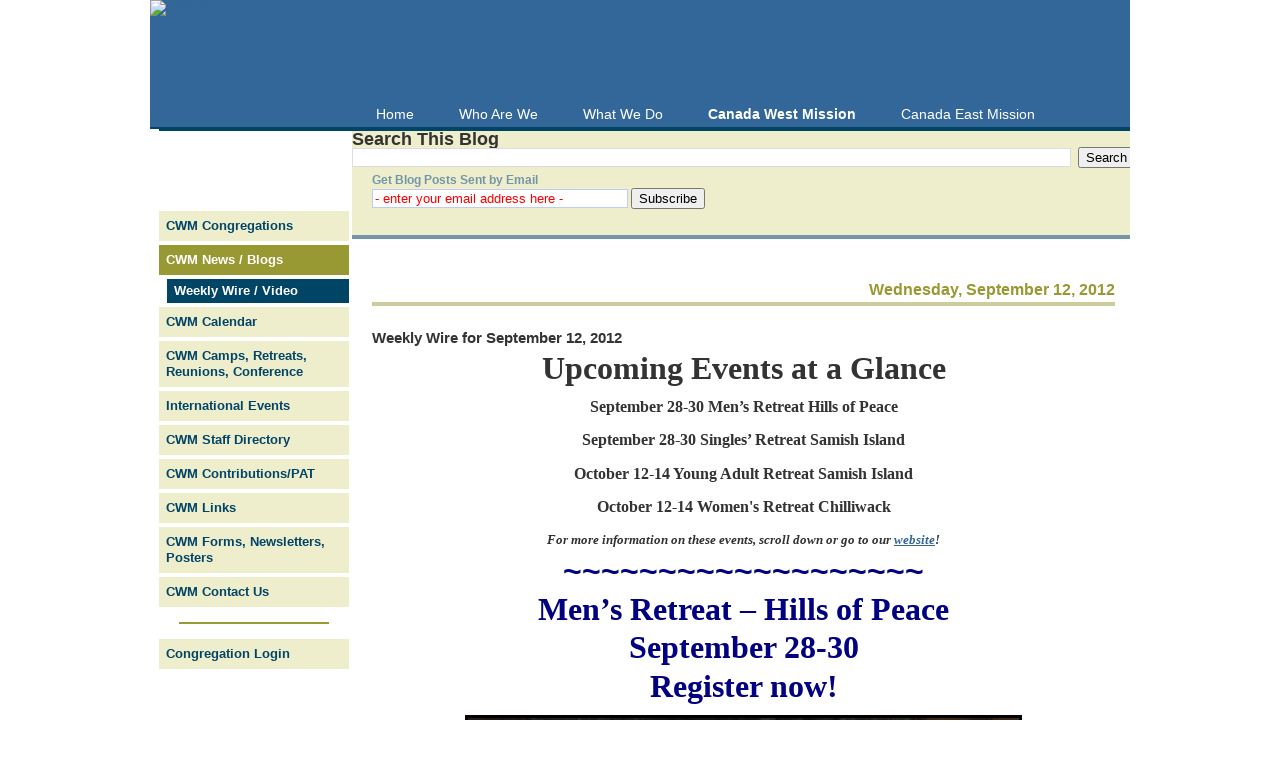

--- FILE ---
content_type: text/html; charset=UTF-8
request_url: http://blog-cwm-weeklyannouncements.communityofchrist.ca/2012/09/weekly-wire-for-september-12-2012.html
body_size: 26717
content:
<!DOCTYPE html>
<html dir='ltr' xmlns='http://www.w3.org/1999/xhtml' xmlns:b='http://www.google.com/2005/gml/b' xmlns:data='http://www.google.com/2005/gml/data' xmlns:expr='http://www.google.com/2005/gml/expr'>
<head>
<link href='https://www.blogger.com/static/v1/widgets/55013136-widget_css_bundle.css' rel='stylesheet' type='text/css'/>
<meta content='text/html; charset=UTF-8' http-equiv='Content-Type'/>
<meta content='blogger' name='generator'/>
<link href='http://blog-cwm-weeklyannouncements.communityofchrist.ca/favicon.ico' rel='icon' type='image/x-icon'/>
<link href='http://blog-cwm-weeklyannouncements.communityofchrist.ca/2012/09/weekly-wire-for-september-12-2012.html' rel='canonical'/>
<link rel="alternate" type="application/atom+xml" title="CWM Weekly Announcements - Atom" href="http://blog-cwm-weeklyannouncements.communityofchrist.ca/feeds/posts/default" />
<link rel="alternate" type="application/rss+xml" title="CWM Weekly Announcements - RSS" href="http://blog-cwm-weeklyannouncements.communityofchrist.ca/feeds/posts/default?alt=rss" />
<link rel="service.post" type="application/atom+xml" title="CWM Weekly Announcements - Atom" href="https://www.blogger.com/feeds/6424645914098696317/posts/default" />

<link rel="alternate" type="application/atom+xml" title="CWM Weekly Announcements - Atom" href="http://blog-cwm-weeklyannouncements.communityofchrist.ca/feeds/408213153161483604/comments/default" />
<!--Can't find substitution for tag [blog.ieCssRetrofitLinks]-->
<link href='https://blogger.googleusercontent.com/img/b/R29vZ2xl/AVvXsEiftZGsVP052ggHuKPrGjpGvUPLnQx937MqmX8aB88aoUERAr9y_J4o9mGWsbnRW1xksqLQtTlDfdVucGKEvli8k6tziv-xL2S2gRwoA5AwNZDQfrhKOxvHRBiN8pSsSlqrJ6I7XSHrZ14/?imgmax=800' rel='image_src'/>
<meta content='http://blog-cwm-weeklyannouncements.communityofchrist.ca/2012/09/weekly-wire-for-september-12-2012.html' property='og:url'/>
<meta content='Weekly Wire for September 12, 2012' property='og:title'/>
<meta content='  Upcoming Events at a Glance   September 28-30 Men’s Retreat Hills of Peace   September 28-30 Singles’ Retreat Samish Island   October 12-1...' property='og:description'/>
<meta content='https://blogger.googleusercontent.com/img/b/R29vZ2xl/AVvXsEiftZGsVP052ggHuKPrGjpGvUPLnQx937MqmX8aB88aoUERAr9y_J4o9mGWsbnRW1xksqLQtTlDfdVucGKEvli8k6tziv-xL2S2gRwoA5AwNZDQfrhKOxvHRBiN8pSsSlqrJ6I7XSHrZ14/w1200-h630-p-k-no-nu/?imgmax=800' property='og:image'/>
<title>CWM Weekly Announcements: Weekly Wire for September 12, 2012</title>
<style id='page-skin-1' type='text/css'><!--
/*
-----------------------------------------------
Blogger Template Style
Name:     Denim
Designer: Darren Delaye
URL:      www.DarrenDelaye.com
Date:     11 Jul 2006
Modified for CommunityOfChrist.ca
By:       Lew Shepherdson
Date:     7 Nov 2009
-----------------------------------------------
*/
/* Variable definitions
====================
<Variable name="bgColor" description="Page Background Color"
type="color" default="#efefef">
<Variable name="textColor" description="Text Color"
type="color" default="#333333">
<Variable name="linkColor" description="Link Color"
type="color" default="#336699">
<Variable name="headerBgColor" description="Page Header Background Color"
type="color" default="#336699">
<Variable name="headerTextColor" description="Page Header Text Color"
type="color" default="#ffffff">
<Variable name="footerTextColor" description="Post Footer Text Color"
type="color" default="#7296A7">
<Variable name="headerCornersColor" description="Page Header Corners Color"
type="color" default="#528bc5">
<Variable name="pageBorderColor" description="Page Border Color"
type="color" default="#004466">
<Variable name="mainBgColor" description="Main Background Color"
type="color" default="#ffffff">
<Variable name="borderColor" description="Border Color"
type="color" default="#cccccc">
<Variable name="dateHeaderColor" description="Date Header Color"
type="color" default="#999933">
<Variable name="sidebarTitleBgColor" description="Sidebar Title Background Color"
type="color" default="#0066CC">
<Variable name="sidebarTitleTextColor" description="Sidebar Title Text Color"
type="color" default="#FFFFFF">
<Variable name="bodyFont" description="Text Font"
type="font" default="normal normal 100% Verdana, Arial, Sans-serif;">
<Variable name="headerFont" description="Page Header Font"
type="font" default="normal normal 210% Verdana, Arial, Sans-serif;">
<Variable name="startSide" description="Start side in blog language"
type="automatic" default="left">
<Variable name="endSide" description="End side in blog language"
type="automatic" default="right">
<Variable name="cofcWidth" description="Width of the blog"
type="automatic" default="980px">
<Variable name="cofcLeft" description="Width of the left menu"
type="automatic" default="200px">
*/
body {
background: #efefef;
background: url(http://www.communityofchrist.ca/uploads/images/templates/cofc/bodybkgd.gif) repeat ;
margin: 0;
padding: 0px;
font: x-small Verdana, Arial;
text-align: center;
color: #333333;
font-size/* */:/**/small;
font-size: /**/small;
font-family: Verdana, Geneva, Arial, Helvetica, sans-serif;
font-size: 75%;
line-height: 1.4em;
}
a:link {
color: #336699;
}
a:visited {
color: #336699;
}
a img {
border-width: 0;
}
#navbar { display: none ; }
#outer-wrapper {
font: normal normal 100% Verdana, Arial, Sans-serif;;
line-height: 1.4em ;
width: 980px;
margin: 0 auto;
background: url(http://www.communityofchrist.ca/uploads/images/templates/cofcc/cofccstripe.jpg) repeat-y ;
}
/* Header
----------------------------------------------- */
#header-wrapper {
margin:0;
padding: 0;
background-color: #528bc5;
text-align: left;
}
#header {
width: 980px;
margin: 0 auto;
background-color: #336699;
color: #ffffff;
padding: 0;
font: normal normal 100% Verdana, Arial, Sans-serif;;
}
#header h2.title { display: none; }
h1.title {
padding-top: 38px;
margin: 0 14px .1em;
line-height: 1.2em;
font-size: 100%;
}
h1.title a, h1.title a:visited {
color: #ffffff;
text-decoration: none;
}
#header .description {
display: block;
margin: 0 14px;
padding: 0 0 40px;
line-height: 1.4em;
font-size: 50%;
}
/* Content
----------------------------------------------- */
.clear {
clear: both;
}
#content-wrapper {
float:left;
width: 980px;
margin: 0 ;
padding: 0 0 15px;
text-align: left;
border-top: 0;
overflow: hidden ;
}
#main-wrapper {
margin: 0 2px 0 202px ;
padding: 0 ;
float: left;
background-color: #EEEECD;
display: inline;       /* fix for doubling margin in IE */
word-wrap: break-word; /* fix for long text breaking sidebar float in IE */
overflow: hidden;      /* fix for long non-text content breaking IE sidebar float */
border-top: 2px solid #004466 ;
}
#left-wrapper {
float:left;
width: 200px ;
margin-left: -980px ;
padding: 0px 0px 2px 2px ;
}
#sidebar-wrapper {
margin-top: 60px ;
height:auto;
background-color: #ffffff;
display: inline;       /* fix for doubling margin in IE */
word-wrap: break-word; /* fix for long text breaking sidebar float in IE */
overflow: hidden;      /* fix for long non-text content breaking IE sidebar float */
}
#main h4 {
display: block ;
color: #004466 ;
text-align: center ;
font-size: 105% ;
font-weight: bold ;
margin: 30px 20px 20px 20px ;
padding-bottom: 2px ;
border-bottom: 2px solid #7296A7 ;
}
/* CofC Left Menu bar
----------------------------------------------- */
#left {
border-top: 2px solid #004466 ;
position: relative ;
}
/* eliminate the header put in by Blogger */
#left h2.title {
display: none ;
}
#navmenu {
margin:80px 0px 0px 0px ;
padding:0 10px 0 0;
font-family: Verdana, Geneva, Arial, Helvetica, sans-serif;
font-size:1.0em;
}
#navmenu div.menuitem {
display: block;
font-size:1.1em;
margin:0px 0px 4px 0px;
padding:0px;
text-align: left;
}
#navmenu div.menuitem  a,
#navmenu div.menuitem  a:visited {
font-weight:bold;
text-decoration:none;
color:#004466;
display:block;
padding:7px 2px 7px 7px;
background:#EEEECD;
}
#navmenu div.menuitem  a:hover {
background:#004466;
color: #ffffff;
text-decoration: none;
}
#navmenu div.menuitem  a.expanded,
#navmenu div.menuitem  a.expanded:visited {
background: #004466;
color: #ffffff;
}
#navmenu div.menuitem  a.expanded.activeparent,
#navmenu div.menuitem  a.expanded.activeparent:visited {
background: #999933;
color: #ffffff;
}
#navmenu div.menuitem.external a,
#navmenu div.menuitem.external a:visited {
color: #00793D;
}
#navmenu div.menuitem.external a:hover {
background:#00793D;
color: #ffffff;
text-decoration: none;
}
#navmenu div.menuitem.separator {
background: transparent ; margin: 15px 20px ; padding: 0;
}
#navmenu hr.menuitem.separator {
color: #999933; border: 1px solid #999933;
margin: 0 ; padding: 0;
display: block; position: relative; left: 0; top: 0;
}
#navmenu div.menuitem.adminmenuitem {
}
#navmenu div.menuitem.adminmenuitem  a,
#navmenu div.menuitem.adminmenuitem  a:visited {
color:white;
background:#570000;
}
#navmenu div.menuitem.adminmenuitem  a:hover {
background:#FF8989;
color: #570000;
}
#navmenu div.menuitem.adminmenuitem  a.expanded,
#navmenu div.menuitem.adminmenuitem  a.expanded:visited {
background: #C0C0C0;
color: #0000F0;
}
#navmenu div.menuitem.currentpage,
#navmenu div.menuitem.activeparent {
}
#navmenu div.menuitem div.subnav {
margin:4px 0px 0px 0px;
}
#navmenu div.menuitem div.subnav div.menuitem  a,
#navmenu div.menuitem div.subnav div.menuitem  a:visited {
padding: 4px 4px 4px 7px;
margin-left: 8px ;
font-size:0.9em;
}
#navmenu div.menuitem div.subnav div.menuitem div.subnav {
margin:4px 0px 0px 0px;
}
#navmenu div.menuitem div.subnav div.menuitem div.subnav div.menuitem  a,
#navmenu div.menuitem div.subnav div.menuitem div.subnav div.menuitem  a:visited {
padding: 3px 4px 3px 7px;
margin-left: 18px ;
font-size:0.8em;
}
#navmenu div.menuitem dfn {
display:none;
}
#menupad {
float: left ;
width: 200px ;
margin-right: 5px ;
}
#menubar {
width: 100%;
height: 27px ;
background: url(http://www.communityofchrist.ca/uploads/images/templates/cofcc/cofccmenubar.jpg) repeat-y ;
border-bottom: 2px solid #004466 ;
overflow: hidden ;
}
#menubar ul#menubar-nav {
list-style:none;
margin:0;
padding:0;
}
#menubar a{
background:url(http://www.communityofchrist.ca/uploads/images/templates/cofcc/menubarbutton.jpg) no-repeat 100% 0;
color:#ffffff;
display:block;
font-size:1.2em;
padding:6px 20px 5px 5px;
text-decoration:none;
}
#menubar a:hover{
color:#003366;
}
#menubar li{
background:url(http://www.communityofchrist.ca/uploads/images/templates/cofcc/menubarbutton.jpg) no-repeat 0 0;
float:left;
margin:0 4px 0 4px;
padding:0 0 0 12px;
}
#menubar #current{
background:url(http://www.communityofchrist.ca/uploads/images/templates/cofcc/menubarbutton.jpg) no-repeat 0 -55px;
}
#menubar #current a{
background:url(http://www.communityofchrist.ca/uploads/images/templates/cofcc/menubarbutton.jpg) no-repeat 100% -55px;
color:#ffffff;
padding:6px 20px 5px 5px;
font-weight:bold;
}
#leftbottom {
margin: 60px 0px 0px 0px ;
padding: 5px ;
text-align: center;
}
/* End of CofC Left Menu bar
----------------------------------------------- */
/* Headings
----------------------------------------------- */
h2, h3 {
margin: 0;
}
/* Posts
----------------------------------------------- */
.date-header {
margin: 1.5em 0 ;
font-weight: bold;
color: #999933;
font-size: 130%;
text-align: right ;
padding-bottom: 4px ;
border-bottom: 4px solid #CDCD9B ;
}
.post {
margin: 0 0 1.5em;
padding-bottom: 1.5em;
}
.post-title {
margin: 0;
padding: 0;
font-size: 125%;
font-weight: bold;
line-height: 1.1em;
}
.post-title a, .post-title a:visited, .post-title strong {
text-decoration: none;
color: #333333;
font-weight: bold;
}
.post div {
margin: 0 0 .75em;
line-height: 1.5em;
font-size: 1.1em;
}
.post-footer,
.post-footer div {
margin: 0 0 0;
color: #7296A7;
font-size: 105%;
}
.post-footer span {
margin-right: .3em;
}
.post-footer span.fn {
font-weight: bold ;
}
.post img {
padding: 4px;
border: 1px solid #cccccc;
}
.post blockquote {
margin: 1em 20px;
}
.post blockquote p {
margin: .75em 0;
}
/* Comments
----------------------------------------------- */
#comments h4 {
margin: 1em 0;
color: #999933;
}
#comments h4 strong {
font-size: 110%;
}
#comments-block {
margin: 1em 0 1.5em;
line-height: 1.3em;
}
#comments-block dt {
margin: .5em 0;
}
#comments-block dd {
margin: .25em 0 0;
}
#comments-block dd.comment-footer {
margin: -.25em 0 2em;
line-height: 1.4em;
font-size: 78%;
}
#comments-block dd p {
margin: 0 0 .75em;
}
.deleted-comment {
font-style:italic;
color:gray;
}
.feed-links {
clear: both;
line-height: 2.5em;
}
#blog-pager-newer-link {
float: left;
}
#blog-pager-older-link {
float: right;
}
#blog-pager {
text-align: center;
}
/* Google Search box
----------------------------------------------- */
.CustomSearch {
float: right;
width: 50% ;
padding: 0 0 0 0 ;
background-color: #EEEECD ;
}
.CustomSearch h2 {
color: #7296A7 ;
font-size: 100% ;
}
/* FeedBurner Signup box
----------------------------------------------- */
#main div.HTML h2.title {
display: none ;
}
.feedburnersignup {
padding: 0px 8px 13px 10px;
background-color: #EEEECD;
float: left;
}
.feedburnersignup .feedburnertitle {
display: block;
font-weight: bold;
color: #7296A7;
margin-left: 10px;
}
.feedburnersignup input.feedburneremail {
border: 1px solid #BCCDF0;
width:250px;
margin-right: 3px ;
color: red;
}
.Blog {
background-color: white ;
padding: 20px 20px 0px 20px ;
border-top: 4px solid #7296A7 ;
}
/* Sidebar Content
----------------------------------------------- */
.sidebar h2 {
margin: 1.6em 0 0.5em;
padding: 4px 5px;
background-color: #0066CC;
font-size: 100%;
color: #FFFFFF;
}
.sidebar ul {
margin: 0;
padding: 0;
list-style: none;
}
.sidebar li {
margin: 0;
padding-top: 0;
padding-right: 0;
padding-bottom: .5em;
padding-left: 15px;
text-indent: -15px;
line-height: 1.5em;
}
.sidebar {
margin-top: 60px;
color: #333333;
line-height:1.3em;
}
.sidebar .widget {
margin-bottom: 1em;
}
.sidebar .widget-content {
margin: 0 5px;
}
.sidebar .HTML .widget-content form p {
margin: 4px ;
padding: 0 ;
}
/* Profile
----------------------------------------------- */
.profile-img {
float: left;
margin-top: 0;
margin-right: 5px;
margin-bottom: 5px;
margin-left: 0;
padding: 4px;
border: 1px solid #cccccc;
}
.profile-data {
margin:0;
text-transform:uppercase;
letter-spacing:.1em;
font-weight: bold;
line-height: 1.6em;
font-size: 78%;
}
.profile-datablock {
margin:.5em 0 .5em;
}
.profile-textblock {
margin: 0.5em 0;
line-height: 1.6em;
}
/* Footer
----------------------------------------------- */
#footer-wrapper {
clear: both;
color: #000;
border-top: 2px solid #004466 ;
padding: 5px 10px 5px 10px ;
background-color: #EEEECD ;
}
#footer {
}
#footer .widget.HTML h2 {
display: none ;
}
#footer #copyright {
width: 100% ;
text-align:center ;
}
#footer #copyright p {
font-size: 70%;
}
#footertable { width: 100%; background: transparent; padding: 0px;  }
#footertable td { vertical-align: top; text-align: left; }
ul.footer { padding: 0px }
ul.footer li { list-style-type: none; }
a.footer { display: block; padding: 2px 2px 2px 14px;}
a.footer,
a.footer:link,
a.footer:active,
a.footer:visited {
color: #570000 ;
text-decoration: none ;
background-image: url(http://www.communityofchrist.ca/uploads/images/template/cofc/footerbars.gif);
background-repeat: no-repeat ;
background-position: 0px 0px ;
}
a.footer:hover {
text-decoration: none ;
background-image: url(http://www.communityofchrist.ca/uploads/images/template/cofc/footerbars.gif);
background-repeat: no-repeat ;
background-position: 0px -30px ;
}
span.widget-item-control { display: none; }

--></style>
<link href='https://www.blogger.com/dyn-css/authorization.css?targetBlogID=6424645914098696317&amp;zx=3a6ad489-67a0-4377-bd87-c828e427602e' media='none' onload='if(media!=&#39;all&#39;)media=&#39;all&#39;' rel='stylesheet'/><noscript><link href='https://www.blogger.com/dyn-css/authorization.css?targetBlogID=6424645914098696317&amp;zx=3a6ad489-67a0-4377-bd87-c828e427602e' rel='stylesheet'/></noscript>
<meta name='google-adsense-platform-account' content='ca-host-pub-1556223355139109'/>
<meta name='google-adsense-platform-domain' content='blogspot.com'/>

</head>
<body>
<div class='navbar section' id='navbar'><div class='widget Navbar' data-version='1' id='Navbar1'><script type="text/javascript">
    function setAttributeOnload(object, attribute, val) {
      if(window.addEventListener) {
        window.addEventListener('load',
          function(){ object[attribute] = val; }, false);
      } else {
        window.attachEvent('onload', function(){ object[attribute] = val; });
      }
    }
  </script>
<div id="navbar-iframe-container"></div>
<script type="text/javascript" src="https://apis.google.com/js/platform.js"></script>
<script type="text/javascript">
      gapi.load("gapi.iframes:gapi.iframes.style.bubble", function() {
        if (gapi.iframes && gapi.iframes.getContext) {
          gapi.iframes.getContext().openChild({
              url: 'https://www.blogger.com/navbar/6424645914098696317?po\x3d408213153161483604\x26origin\x3dhttp://blog-cwm-weeklyannouncements.communityofchrist.ca',
              where: document.getElementById("navbar-iframe-container"),
              id: "navbar-iframe"
          });
        }
      });
    </script><script type="text/javascript">
(function() {
var script = document.createElement('script');
script.type = 'text/javascript';
script.src = '//pagead2.googlesyndication.com/pagead/js/google_top_exp.js';
var head = document.getElementsByTagName('head')[0];
if (head) {
head.appendChild(script);
}})();
</script>
</div></div>
<div id='outer-wrapper'><div id='wrap2'>
<!-- skip links for text browsers -->
<span id='skiplinks' style='display:none;'>
<a href='#main'>skip to main </a> |
      <a href='#sidebar'>skip to sidebar</a>
</span>
<div id='header-wrapper'>
<div class='header section' id='header'><div class='widget Header' data-version='1' id='Header1'>
<div id='header-inner'>
<a href='http://blog-cwm-weeklyannouncements.communityofchrist.ca/' style='display: block'>
<img alt='CWM Weekly Announcements' height='100px; ' id='Header1_headerimg' src='http://www.communityofchrist.ca/uploads/images/templates/cofcc/cofcbanner-cwm.jpg' style='display: block' width='980px; '/>
</a>
</div>
</div><div class='widget HTML' data-version='1' id='HTML2'>
<h2 class='title'>Menubar</h2>
<div class='widget-content'>
<div id="menubar">
 <div id="menupad">&nbsp;</div>
  <ul id="menubar-nav">
   <li><a href="http://www.communityofchrist.ca/"><span>Home</span></a></li>
   <li><a href="http://www.communityofchrist.ca/index.php/who-are-we"><span>Who Are We</span></a></li>
   <li><a href="http://www.communityofchrist.ca/index.php/what-we-do"><span>What We Do</span></a></li>
   <li id="current"><a href="http://www.communityofchrist.ca/index.php/cwm"><span>Canada West Mission</span></a></li>
   <li><a href="http://www.communityofchrist.ca/index.php/cem"><span>Canada East Mission</span></a></li>
  </ul>
 </div>
</div>
<div class='clear'></div>
</div></div>
</div>
<div id='content-wrapper'>
<div id='crosscol-wrapper' style='text-align:center'>
<div class='crosscol no-items section' id='crosscol'></div>
</div>
<div id='main-wrapper'>
<div class='main section' id='main'><div class='widget BlogSearch' data-version='1' id='BlogSearch1'>
<h2 class='title'>Search This Blog</h2>
<div class='widget-content'>
<div id='BlogSearch1_form'>
<form action='http://blog-cwm-weeklyannouncements.communityofchrist.ca/search' class='gsc-search-box' target='_top'>
<table cellpadding='0' cellspacing='0' class='gsc-search-box'>
<tbody>
<tr>
<td class='gsc-input'>
<input autocomplete='off' class='gsc-input' name='q' size='10' title='search' type='text' value=''/>
</td>
<td class='gsc-search-button'>
<input class='gsc-search-button' title='search' type='submit' value='Search'/>
</td>
</tr>
</tbody>
</table>
</form>
</div>
</div>
<div class='clear'></div>
</div><div class='widget HTML' data-version='1' id='HTML6'>
<h2 class='title'>Subscribe By Email</h2>
<div class='widget-content'>
<div class="feedburnersignup"><span class="feedburnertitle">Get Blog Posts Sent by Email</span><form action="http://feedburner.google.com/fb/a/mailverify" class="feedburnersignup" target="popupwindow" method="post" onsubmit="window.open('http://feedburner.google.com/fb/a/mailverify?uri=CWM-WeeklyAnnouncements', 'popupwindow', 'scrollbars=yes,width=550,height=520');return true"><input class="feedburneremail" value="- enter your email address here -" name="email" type="text"/><input value="CWM-WeeklyAnnouncements" name="uri" type="hidden"/><input value="en_US" name="loc" type="hidden"/><input class="feedburnerbutton" value="Subscribe" type="submit"/></form></div>
</div>
<div class='clear'></div>
</div><div class='widget Blog' data-version='1' id='Blog1'>
<div class='blog-posts hfeed'>

          <div class="date-outer">
        
<h2 class='date-header'><span>Wednesday, September 12, 2012</span></h2>

          <div class="date-posts">
        
<div class='post-outer'>
<div class='post hentry'>
<a name='408213153161483604'></a>
<h3 class='post-title entry-title'>
<a href='http://blog-cwm-weeklyannouncements.communityofchrist.ca/2012/09/weekly-wire-for-september-12-2012.html'>Weekly Wire for September 12, 2012</a>
</h3>
<div class='post-header-line-1'></div>
<div class='post-body entry-content'>
<p align="center"><strong><font size="6" face="Arial Narrow"></font></strong></p>  <p align="center"><strong><font size="6" face="Arial Narrow">Upcoming Events at a Glance</font></strong></p>  <p align="center"><font size="3" face="Arial Narrow"><strong>September 28-30 Men&#8217;s Retreat Hills of Peace</strong></font></p>  <p align="center"><font size="3" face="Arial Narrow"><strong>September 28-30 Singles&#8217; Retreat Samish Island </strong></font></p>  <p align="center"><font size="3" face="Arial Narrow"><strong>October 12-14 Young Adult Retreat Samish Island </strong></font></p>  <p align="center"><font size="3" face="Arial Narrow"><strong>October 12-14 Women's Retreat Chilliwack</strong></font></p>  <p align="center"><strong><font face="Arial Narrow"><em>For more information on these events, scroll down or go to our <a href="http://www.communityofchrist.ca/index.php/cwm" target="_blank">website</a>!</em></font></strong></p>  <p align="center"><strong><font color="#000080" size="6">~~~~~~~~~~~~~~~~~~~</font></strong></p>  <p align="center"><strong><font color="#000080" size="6" face="AR CENA">Men&#8217;s Retreat &#8211; Hills of Peace</font></strong></p>  <p align="center"><strong><font color="#000080" size="6" face="AR CENA">September 28-30</font></strong></p>  <p align="center"><strong><font color="#000080" size="6" face="AR CENA">Register now!</font></strong></p>  <p align="center"><a href="https://blogger.googleusercontent.com/img/b/R29vZ2xl/AVvXsEipbI1SOjEunO168c2TO3JlN0pTCBOoxbYREiq2misBQSIQJvWMS9niVcrcWI75wt8tBqBTcsJk89gCW2eK67-pa2kMYnwsKLSg3Gai1L8pTWook-Oa07lRgD2GO_dfmKfGi_6kwKFi2lI/s1600-h/IMG_02676.jpg"><img alt="IMG_0267" border="0" height="433" src="https://blogger.googleusercontent.com/img/b/R29vZ2xl/AVvXsEiftZGsVP052ggHuKPrGjpGvUPLnQx937MqmX8aB88aoUERAr9y_J4o9mGWsbnRW1xksqLQtTlDfdVucGKEvli8k6tziv-xL2S2gRwoA5AwNZDQfrhKOxvHRBiN8pSsSlqrJ6I7XSHrZ14/?imgmax=800" style="background-image: none; border-right-width: 0px; padding-left: 0px; padding-right: 0px; display: inline; border-top-width: 0px; border-bottom-width: 0px; border-left-width: 0px; padding-top: 0px" title="IMG_0267" width="557" /></a><strong><font color="#000080" size="6" face="AR CENA"></font></strong></p>  <p><strong>If you can answer the following two questions with a &#8220;Yes&#8221;, then you have won a valuable prize.&#160; A) Are you male ?&#160;&#160;&#160; B) Are you 14 years of age or older ?</strong></p>  <p><strong>Congratulations on winning- because we all like to win. You can claim your gift at Hills of Peace on the weekend of September 28. And as long as you&#8217;re out there, then why not attend the 7th annual Western Canada Mission Center Men&#8217;s Retreat. For those who have attended in the past, you know that we have never run out food (especially pie), we have the best campfire, we do NOT ring the bell to get your attention, and we have great guest ministry (this year it&#8217;s Poul Wilson from Independence). For those of you who haven&#8217;t given up a weekend to be with 40 other guys from across the mission center &#8211; then take a chance ! I know some of you might be worried, but it&#8217;s not like you haven&#8217;t wasted other weekends of your life. Chances are somebody from your congregation has attended so ask them if you are looking to get confirmation about what a good weekend this is. </strong></p>  <p><strong>This year our theme is &#8220;Band of Brothers&#8221;, loosely affiliated with the show that was on HBO (I&#8217;m not looking to get sued). I say loosely, because it&#8217;s not a war weekend, but it could be about a group of guys randomly brought together who make a difference and in the process share in a time so great, that all they have to do is say, &#8220;Do you remember the campfire...&#8221;. Lots of people work hard at making this weekend a chance to hang out, share in the Spirit, and result in a net weight gain.</strong></p>  <p align="center"><a href="https://blogger.googleusercontent.com/img/b/R29vZ2xl/AVvXsEhFHIL5M9Ob8gMWsIxa8f6DxY6-9wVYpbMQcHT-WyPj5jt4A-cynzZ1GwKbIPdn6SryhMysY3sXV29mbIKmEzER9tvSfLdFlC2Pdw0bEIbeEbbMehGzD87Z9kf0mY7NJwbK29IiignadLo/s1600-h/IMG_02517.jpg"><img alt="IMG_0251" border="0" height="276" src="https://blogger.googleusercontent.com/img/b/R29vZ2xl/AVvXsEjlBKAFl3j0Pi79GBmDQSsf-4TxZrNkYUvAWBp-MkQjOK53M4Wzx-r3czSysUVbIRkPRAwfYi29FAT-ObP7fSNfVkc3mugHvgclVHlKZHyJRL3RptgqvvQQsKlxoow6t4MjEC84eb6OsqE/?imgmax=800" style="background-image: none; border-right-width: 0px; padding-left: 0px; padding-right: 0px; display: inline; border-top-width: 0px; border-bottom-width: 0px; border-left-width: 0px; padding-top: 0px" title="IMG_0251" width="355" /></a></p> <strong></strong>  <p><strong>I have had a few people register, but I need a more solid number to give the cooks so we can have more than enough food. Therefore I have made the registration process so simple, I could do it. Send me an e-mail at </strong><a href="mailto:ddesch@sasktel.net"><strong>ddesch@sasktel.net</strong></a><strong> or call me at 306-949-1470 and tell me you are coming. If you are bringing a carload, then let me know that too. Don&#8217;t put this off &#8211; it&#8217;s not income tax filing, anniversary present shopping, or paying that parking ticket. </strong></p>  <p><strong>Any questions (except to help with the first two) feel free to contact me. We&#8217;re going to have a great time, so you might as well be there.</strong></p>  <p><strong>Dan Esch</strong></p>  <p align="center"><strong><font color="#000080" size="6">~~~~~~~~~~~~~~~~~~~</font></strong></p>  <p align="center"><strong><font color="#008040" size="7" face="AR CENA">Mission Conference in Regina</font></strong></p>  <p align="center"><strong><font color="#008040" size="5" face="AR CENA">More Photos!</font></strong></p>  <p align="center"><strong><font color="#008040" size="5" face="AR CENA"><a href="https://blogger.googleusercontent.com/img/b/R29vZ2xl/AVvXsEgMrvUM04gAslTqnU578TLnxnGNTbJfEUbHAQXx0T2Ik8IvfNgM5SR7mz-uthAuiifjXUiaMamAZoULkj5BbQQiRnAh0SBjh9KhwlXbVIA5UQHcx0P044IcDzFAkNCA3k-ffna9pMTfkLM/s1600-h/Mission-Conference-Group-20124.jpg"><img alt="Mission Conference Group 2012" border="0" height="274" src="https://blogger.googleusercontent.com/img/b/R29vZ2xl/AVvXsEgoOMop4cEVEwwCjXVcF2cSAY_53gOIEXTPtPeKAxuCYDLUsrd4JOg_otbDt1VRJ-uvjXzBYhWcTvrVQPnlGdtOXlnBygcfkF4xOqTlFeM15Ghya-sM2PkTA5KEhmSg2Ez5oxYohIGpPoE/?imgmax=800" style="background-image: none; border-right-width: 0px; padding-left: 0px; padding-right: 0px; display: inline; border-top-width: 0px; border-bottom-width: 0px; border-left-width: 0px; padding-top: 0px" title="Mission Conference Group 2012" width="737" /></a><a href="https://blogger.googleusercontent.com/img/b/R29vZ2xl/AVvXsEh2UgULmV4U7DxYVbzh9Uykph763mTi8bS5xFSjfXNLhf4kDW6wFjGxEKP1matdwSZOlgRD6YkMXEumFyh4Zb-rG7xBUNSMpPlpTnNI_TuYmWO-B_lLuSPnug2Bg9GsPV7VQal9abp3T2o/s1600-h/P10209563.jpg"><img alt="P1020956" border="0" height="184" src="https://blogger.googleusercontent.com/img/b/R29vZ2xl/AVvXsEiFrVZeKufgrcTm7nwuMYn-TEh2G8SoupJwSiy6Gwbp-ZNtsGe_4Vux4kEuTRK04ZQAjSEyjfZeXaXQGOYAxChYANv4iRy4aOkW59ma3yFuDSbDwwhAHkddN6PvW9G4_40cZLqIAO9tJuI/?imgmax=800" style="background-image: none; border-right-width: 0px; margin: 0px; padding-left: 0px; padding-right: 0px; display: inline; border-top-width: 0px; border-bottom-width: 0px; border-left-width: 0px; padding-top: 0px" title="P1020956" width="244" /></a><a href="https://blogger.googleusercontent.com/img/b/R29vZ2xl/AVvXsEjFb8g-VCQRM2dCPoKTz5E1HBHFH6EmagyDQ_ob6EqmqNASkv1Jv0LGF3x-EzRXZGE_2iB-Cdv2xn_5lJv30ti13fNs-pb1MgF_G6j5gOX3UZB7lsjOilzjgzYxoqdWMe_HgfHdaPuTy64/s1600-h/P10209593.jpg"><img alt="P1020959" border="0" height="184" src="https://blogger.googleusercontent.com/img/b/R29vZ2xl/AVvXsEiI9b5G8OH2vQUW21OGqitMham_E7mn4lcjb_D8P-MVrhBREnz75XAD9WJVREmAjuYe8AkIW4dU_UOkG4QE0TCQk6H42Nl0oUeKg_FFUWN_6BlGzosM1uV3nwb-_sAnbou5r041gCH7FvY/?imgmax=800" style="background-image: none; border-right-width: 0px; margin: 0px; padding-left: 0px; padding-right: 0px; display: inline; border-top-width: 0px; border-bottom-width: 0px; border-left-width: 0px; padding-top: 0px" title="P1020959" width="244" /></a><a href="https://blogger.googleusercontent.com/img/b/R29vZ2xl/AVvXsEgmGEaxaAOrBgabq7A8NfiWV1UJvZN8a19U81Bdv74utM8pL3hX4cpZoA8s5Qd6FDidZDKhc9rWtoZwslwBYu5tt3JMsHFCdbziWautsMX-yQtPVasS3KtJUy4Jr8NzERjFmUuRssx1CyU/s1600-h/P10209713.jpg"><img alt="P1020971" border="0" height="184" src="https://blogger.googleusercontent.com/img/b/R29vZ2xl/AVvXsEhPmK59SM_g7iPSbreB0DT7PGhyphenhyphenjd9QDN8kur-_fCkLs2b7h-D4k3Ih24edrSQ70YyYO3emQfynbBdvG3Sv4xvLMhBPy1vkMnKAm1iV2xzyLVvgacaw0ncA2YLyauLGhLr6udtsBy8irOg/?imgmax=800" style="background-image: none; border-right-width: 0px; margin: 0px; padding-left: 0px; padding-right: 0px; display: inline; border-top-width: 0px; border-bottom-width: 0px; border-left-width: 0px; padding-top: 0px" title="P1020971" width="244" /></a><a href="https://blogger.googleusercontent.com/img/b/R29vZ2xl/AVvXsEiFIxgCdoIG4CX-9flBwjcmoCQt6oaa1QLBW6y7h0GY2ctZUNtJSIk0kdF1CPYAi_jLggjh6Ug1hw3ZCrKR5MsyPzaQjC2CvNhrezRtDRlFAsBX_d02N9R_upvhI44aQwSRQNF2HpFSKmU/s1600-h/P10209783.jpg"><img alt="P1020978" border="0" height="184" src="https://blogger.googleusercontent.com/img/b/R29vZ2xl/AVvXsEhvgPbdJxvG6yq-jFU8GN7cViv5PJhR9gBaDUmBAqTxYLmpgtgbVukc5dwTm0syvze5zUogIruXF24Ovd392WmK5E5yZrB7gxTc2YFg1GzADkBLw94-5F6wDBTEjormtrpEULNAXqz4v6k/?imgmax=800" style="background-image: none; border-right-width: 0px; margin: 0px; padding-left: 0px; padding-right: 0px; display: inline; border-top-width: 0px; border-bottom-width: 0px; border-left-width: 0px; padding-top: 0px" title="P1020978" width="244" /></a><a href="https://blogger.googleusercontent.com/img/b/R29vZ2xl/AVvXsEgDhcBOzwxNfMMEDaDnUR_tOnS4_KJ5Yww2FOgA-CBZm3QkY8c9dTmLU68ikoMBo4EiZDpbBDQMbKAUQ2kPRmHnfhI60l6n3OuoZ8CzsxFq0faRxDO9422q0CvRbcCm89FaBqGZn36AcTY/s1600-h/P10209813.jpg"><img alt="P1020981" border="0" height="184" src="https://blogger.googleusercontent.com/img/b/R29vZ2xl/AVvXsEhyA2vhEPVV5iojqbg6GXDn94WzxCyrulkDMQNJhOADfOHCLcl4QtqqmpJRardfoCJeSupCGLprbiULI4y8I0d7JHjsiNJMiIw1YO0jVGbS_vrzGRJDtu9QCi5zO8VWW-pHbA4qsGZpoPs/?imgmax=800" style="background-image: none; border-right-width: 0px; margin: 0px; padding-left: 0px; padding-right: 0px; display: inline; border-top-width: 0px; border-bottom-width: 0px; border-left-width: 0px; padding-top: 0px" title="P1020981" width="244" /></a><a href="https://blogger.googleusercontent.com/img/b/R29vZ2xl/AVvXsEjok7lw_eIOyQhdzssuAsWTzVpJQonKFYhQTleSJfXEaBkgu1LnGxcZYNo2HtkrGQkpTaj0E6tNQ-ic6jsxGx4ljQvq3QKYxwX4QH9sn6QNruiKYSiTR6PpSBfrPwAmhDT8-o7_HO4Ie9M/s1600-h/P10209843.jpg"><img alt="P1020984" border="0" height="184" src="https://blogger.googleusercontent.com/img/b/R29vZ2xl/AVvXsEiHuQEp6Iil7LRwGwrsKERKQiD0Lg9yjG2N-ZHr3yfFSKPnWDsYsgKiYDZM-Yexn4cnNhXlbvGlylwy18Fh0kko03APmPGDT-8AUXn3MV96Kc2igeaIT4mKw1CnXloXTkFzXM_smraU1b0/?imgmax=800" style="background-image: none; border-right-width: 0px; margin: 0px; padding-left: 0px; padding-right: 0px; display: inline; border-top-width: 0px; border-bottom-width: 0px; border-left-width: 0px; padding-top: 0px" title="P1020984" width="244" /></a><a href="https://blogger.googleusercontent.com/img/b/R29vZ2xl/AVvXsEiOfqg7DoaPeFkAhJObwmlShE5Kv-YAMFnwYplr9QdmYbGYzMewt_WppVJFno7aPp6WOmzYYuX3w6lt1GRrVkXfKIAlOoUhn7-EghuJTpJk12BZ1v40h05mL19HIUR3JHGY9s4kotG-jQA/s1600-h/P10300023.jpg"><img alt="P1030002" border="0" height="184" src="https://blogger.googleusercontent.com/img/b/R29vZ2xl/AVvXsEilXjiB965Jk1yTHST17fZhwd0D2J7LUVGtNLuphHddo1F3BCg9_V0trYq8-U3dj71qYpWAr8REiGWfvbaSDpKNHXoNrD8zeKbE9LOdVUwXOT3qEFONMmcrbBNYTQ3ljg1QKyT5T2h4yAo/?imgmax=800" style="background-image: none; border-right-width: 0px; margin: 0px; padding-left: 0px; padding-right: 0px; display: inline; border-top-width: 0px; border-bottom-width: 0px; border-left-width: 0px; padding-top: 0px" title="P1030002" width="244" /></a><a href="https://blogger.googleusercontent.com/img/b/R29vZ2xl/AVvXsEhOIszmtAAWbwnI9GTUpNP3gllGsUFoR5B_CLRxEsoLPK63rDrqeENbV3NxLsrr_l_V8FPl2tXJFgmAb7JnIW_5tiJtqNuxvJ3trMAJ730Pzttzs-IWH41UWlvan2KpreqzOhq-XsmNkgU/s1600-h/P10300033.jpg"><img alt="P1030003" border="0" height="184" src="https://blogger.googleusercontent.com/img/b/R29vZ2xl/AVvXsEj4k337lwU3KfEIdWjS92ZfGvVvPDXa_g8NwzD58SO83g8ayioCv8KVfarQ70uxQ6TC3CD0EV_03-UTkLuIYuCp9cdtib8XA61mJDZiIX0bP4cM84yuDwzPYIztcPAGXSi5uC0jpCFEAXI/?imgmax=800" style="background-image: none; border-right-width: 0px; margin: 0px; padding-left: 0px; padding-right: 0px; display: inline; border-top-width: 0px; border-bottom-width: 0px; border-left-width: 0px; padding-top: 0px" title="P1030003" width="244" /></a><a href="https://blogger.googleusercontent.com/img/b/R29vZ2xl/AVvXsEgnHiq00wK_h11E6pH5R9PeiBASgfbB_HubKoJ64FxYaGS9RfsTPqaSatpSQmF-mtVuhCcsTqG6Sexp-yaTTIM_TTKSpXg3jRPX9b03Yxl8O_ib7S9-SyLk7JRz5XLR0yoUdUGETvjRosY/s1600-h/P10300043.jpg"><img alt="P1030004" border="0" height="184" src="https://blogger.googleusercontent.com/img/b/R29vZ2xl/AVvXsEg8dtKJawG3EbtU-xjvYORU-ElbKqDiyKAApU8pojtECfNDcPE3vgzUgzYxroRNbVSnZtOSXcx2KB1xYRHcfqsGo5zDUmeePDU6V2SBQNvm9vrldYhxNzcixDumMPAX4WPWGhfyWD7Dzxg/?imgmax=800" style="background-image: none; border-right-width: 0px; margin: 0px; padding-left: 0px; padding-right: 0px; display: inline; border-top-width: 0px; border-bottom-width: 0px; border-left-width: 0px; padding-top: 0px" title="P1030004" width="244" /></a><a href="https://blogger.googleusercontent.com/img/b/R29vZ2xl/AVvXsEjTHe8DBVhGrFHz06h736cmDAhcPUeL01RytHm5B0jifaQpyAm-An7INUmAsu4ydG6DL9m7tvNDKxzett1LU2r_u7vcFx-10ku7yatMyadhQwbOfmm0Bo3hnI7azqayR8APJLSJylgd9KE/s1600-h/P10300143.jpg"><img alt="P1030014" border="0" height="184" src="https://blogger.googleusercontent.com/img/b/R29vZ2xl/AVvXsEgRnW1KPAwfaGCeJtOJEs-lnIdMAqnd7z2OXum54Nrk3wcR-5ZxtqtMxzQZlUVEzmRQCx2u-hdMqtBmDzcAzDlvMv29UKTqNivVSVqX7xGSWD6B2WbAyehRd68lZaO41pMk63h4Ae9sNb4/?imgmax=800" style="background-image: none; border-right-width: 0px; margin: 0px; padding-left: 0px; padding-right: 0px; display: inline; border-top-width: 0px; border-bottom-width: 0px; border-left-width: 0px; padding-top: 0px" title="P1030014" width="244" /></a><a href="https://blogger.googleusercontent.com/img/b/R29vZ2xl/AVvXsEgNBX_eIgDbzebnV2PgfBsBF3OTOp8W8_vlDGgiKLSDF98OaqZObci9-2lEzEIH_4-GhUTTbDOCX-PTRWZplHsz6w98kr4Nvhc1-ltMr7rc6uojUzsrIsRF_GX3gktnmOWoxBSnR-kGxGo/s1600-h/P10300183.jpg"><img alt="P1030018" border="0" height="184" src="https://blogger.googleusercontent.com/img/b/R29vZ2xl/AVvXsEgVIzvQzJkIQgdPBove-pch0M_o-Mf3CkSEFlT3hjRc4y1TCl4-2iTGevMXYgXKRv-FXN9wD6fqr0j3wVIqC7h8XB7jWY3pxbqnD3EoLj0OThAyC2_lzKm7rwUnu4ERToKQaMWLKnNVjCk/?imgmax=800" style="background-image: none; border-right-width: 0px; margin: 0px; padding-left: 0px; padding-right: 0px; display: inline; border-top-width: 0px; border-bottom-width: 0px; border-left-width: 0px; padding-top: 0px" title="P1030018" width="244" /></a><a href="https://blogger.googleusercontent.com/img/b/R29vZ2xl/AVvXsEiwCCXzVyXi-WS-x1RlhC_beq8n1fobkQtMNlDWR8t87Qlogm2rqbZHESE-D0YqdsT1eZH92aJkEDcKm7u2GkVOEBM6gH5bkQj8jPx5CgpFJpzmsM3LHzxZ0_gtH9CAiKipnN7yEvhrwdQ/s1600-h/P10300193.jpg"><img alt="P1030019" border="0" height="184" src="https://blogger.googleusercontent.com/img/b/R29vZ2xl/AVvXsEgfuXys-k9kgDT6BttpL4ihQ2jbSh7gbojGcqm2xVLPUGFkyzgj7HDFrDXZcUidO411ZL8EeKkgwcRmBnkMOiGlhFbD1fzU1Vq3hyphenhyphenbx8GaV2cVjory6cpO4qgSy2Z_0ViO-jNssCb18kIg/?imgmax=800" style="background-image: none; border-right-width: 0px; margin: 0px; padding-left: 0px; padding-right: 0px; display: inline; border-top-width: 0px; border-bottom-width: 0px; border-left-width: 0px; padding-top: 0px" title="P1030019" width="244" /></a><a href="https://blogger.googleusercontent.com/img/b/R29vZ2xl/AVvXsEjqW3e0bf-eitfBAyKVlWCNNZfzxbB99kjTTGFAoBRN__RIuiwzZ0MzIlq8kfjFnexaYo3wr821JfsZQ7Awy-EX2BhCEVTHkYVlgAdAQ9tr7DPIAPf3i9RFxUbt5ueyNnTII0_yEIFibCk/s1600-h/P10300155.jpg"><img alt="P1030015" border="0" height="275" src="https://blogger.googleusercontent.com/img/b/R29vZ2xl/AVvXsEjnrEnSK4hwEdxa-7h_p6Nw77g3so7M4nK2gEUtij7A3GxwUpBBtPGgv_5DraVx126b3egjHXr4hSGbWH-Iz-owjGEdKMjiV5IUgjXHGFW4EY0XHFuO_0J066fLTMg5asJmnmBQoyZwMHE/?imgmax=800" style="background-image: none; border-right-width: 0px; padding-left: 0px; padding-right: 0px; display: inline; border-top-width: 0px; border-bottom-width: 0px; border-left-width: 0px; padding-top: 0px" title="P1030015" width="351" /></a><a href="https://blogger.googleusercontent.com/img/b/R29vZ2xl/AVvXsEjwL8PhCQpJGiqBErg4hLdg9MJ3-M2sRPpHC0ld9xuACXSpMVIjo2T4IpaYsdwBOAC-20d33rLfAG5B60z1wZxYv5fd5TjnqOfW5d9CGyfg1myaRLBr30geiIO7x7KmSsowYZX8FXTkaig/s1600-h/photo5.jpg"><img alt="photo" border="0" height="277" src="https://blogger.googleusercontent.com/img/b/R29vZ2xl/AVvXsEjTfswqPBii4oBcR00bCW5tHczdl6c1bCd0r21BfqRN0ULifMoFz1eZlDxyNkBvmOvoYeB5s1DBQgkx_4DMqSjqurrAwuINU6dMW6KtPVPFypMtisyyT01E8FyjRP0maMryKj7UKn7PWL4/?imgmax=800" style="background-image: none; border-right-width: 0px; padding-left: 0px; padding-right: 0px; display: inline; border-top-width: 0px; border-bottom-width: 0px; border-left-width: 0px; padding-top: 0px" title="photo" width="354" /></a></font></strong></p>  <p align="center"><strong><font color="#008040" size="7" face="AR CENA"></font></strong></p>  <p align="center"><strong><font color="#008040" size="7" face="AR CENA">Be sure to join us next year in Edmonton </font></strong></p>  <p align="center"><strong><font color="#008040" size="7" face="AR CENA">where we&#8217;ll be &#8216;Keeping it Real&#8217; </font></strong></p>  <p align="center"><strong><font color="#008040" size="5" face="AR CENA">August 30 &#8211; September 1st 2013</font></strong></p>  <p align="center"><strong><font color="#008040" size="7" face="AR CENA"><a href="https://blogger.googleusercontent.com/img/b/R29vZ2xl/AVvXsEjAg-WfLTTsOc09bkApnvPc8-3oRG9LW6R-Y8aZufwe3RquhAevqXK1tTpvKffMrtad70eOK8Y_HSaT7ZPRyeaqpSlaTeK6FDzhp8ap0iAZetXvg_yshyphenhyphengtncX_kD0M_PUqWghHIk7JPSA/s1600-h/Edmonton-Congregation_thumb12.jpg"><img alt="Edmonton-Congregation_thumb1" border="0" height="321" src="https://blogger.googleusercontent.com/img/b/R29vZ2xl/AVvXsEgU3NWPNHcYRUG6-XbwVoZvWV9tvXQALUUcXNZ6UqKiphDxFaRYpUEOT4bduLetUT6jXQvUdIlet9eMsz5A-4aAxRHtAw5i1BPBtt68d8D8vUD6bSU6hfQMyMFeFEpu1WHEjWJNvAN600s/?imgmax=800" style="background-image: none; border-right-width: 0px; margin: 0px; padding-left: 0px; padding-right: 0px; display: inline; border-top-width: 0px; border-bottom-width: 0px; border-left-width: 0px; padding-top: 0px" title="Edmonton-Congregation_thumb1" width="743" /></a></font></strong></p>  <p align="center"><strong><font color="#000080" size="6">~~~~~~~~~~~~~</font></strong><strong><font color="#000080" size="6">~~~~~~</font></strong></p>  <p style="line-height: normal; margin: 0in 0in 0pt" class="MsoNormal" align="center"><strong><font color="#d16349" size="6">What&#8217;s up in Calgary</font></strong></p>  <p style="line-height: normal; margin: 0in 0in 0pt" class="MsoNormal" align="center"><a href="https://blogger.googleusercontent.com/img/b/R29vZ2xl/AVvXsEibgf1CKrlqXPfdWrwP4ULJJn11dyvsl8feLLpawv0hHuizEQP9cJ7EToqvUyNiKz0Okd4usWBCYzYuWwozN3Nqug2-dVfa0Cb3nee9ymqAUPrsMHbN_Wgv2GymmQB31N5ADec5C8xuwqQ/s1600-h/Calgary-Church4.jpg"><img alt="Calgary Church" border="0" height="327" src="https://blogger.googleusercontent.com/img/b/R29vZ2xl/AVvXsEjP97zER_0jopYy-bhT_7kew3VZuzE0I3jKrEMm2ybhO5lOKeX_nlh52SGVZ5bFpJOPQuEbPncyV5HJ7A4G1H3xRQUIltgb5bL9mUv9_KvBI_XsEIpVefdJfOnikho0V08hQINCHRqH8oA/?imgmax=800" style="background-image: none; border-right-width: 0px; padding-left: 0px; padding-right: 0px; display: inline; border-top-width: 0px; border-bottom-width: 0px; border-left-width: 0px; padding-top: 0px" title="Calgary Church" width="411" /></a></p>  <p align="center"><strong><font color="#d16349" size="5" face="Arial Black">Mark Your Calendars</font></strong></p>  <p align="center"><strong><font color="#d16349" face="Arial Black">The Calgary Congregation is Celebrating <font size="4">100 </font>years!</font></strong></p>  <p><strong><em><font color="#d16349">The Calgary congregation turns 100 years in September, and we're planning a weekend celebration event.</font></em></strong></p>  <p><strong><em><font color="#d16349">On Saturday, September 22 at 5:30 pm we're having a roast beef dinner, followed by a fellowship and sharing evening starting at 7:30 pm. We are looking for items such as old photographs, artifacts, memorabilia, old bulletins and posters. Doug Hayden is collecting these items for our Saturday evening event, Down Memory Lane. </font></em></strong></p>  <p><strong><em><font color="#d16349">On Sunday, September 23, Bud Sheehy is our guest speaker for our Sunday service. A potluck lunch will follow the 11 o'clock service,</font></em></strong></p>  <p><font color="#d16349"><strong><em>We invite past Calgary members to come and share their stories and reminisce with us. The weekend event is for everyone, and we look forward to seeing you.</em></strong> </font></p>  <p align="center"></p>  <p align="left"><strong><font color="#d16349" face="Arial Black">Sept 23: 100 Years - The Mission Matter's Most Guest Speaker: Bud Sheehey</font></strong></p>  <p align="left"><strong><font color="#d16349" face="Arial Black">Sept 30: Experience Congregations in Mission Guest Speaker: Bob Hodgson</font></strong></p>  <p align="left"><strong><font color="#d16349" face="Arial Black">Oct 7: Invite Others to Christ Guest Speaker: Jim Doty</font></strong></p>  <p align="left"><strong><font color="#d16349" face="Arial Black">Oct 14: Developing Disciples' to Serve Guest Speaker: Danny Belrose</font></strong></p>  <p align="left"><strong><font color="#d16349" face="Arial Black">Oct 21: Abolish Poverty and End Suffering Guest Speaker: Art Smith</font></strong></p>  <p align="left"><strong><font color="#d16349" face="Arial Black">Oct 38: Pursue Peace Guest Speaker: Announced soon!</font></strong></p>  <p align="center"><strong><font color="#d16349" face="Arial Black">More information coming soon!</font></strong></p>  <p align="center"></p>  <p align="center"><strong><font color="#000080" size="6">~~~~~~~~~~~~~~~~~~~</font></strong></p>  <p align="center"><strong><font color="#408080" size="6">What&#8217;s Up in Vancouver </font></strong></p>  <p align="center"><a href="https://blogger.googleusercontent.com/img/b/R29vZ2xl/AVvXsEipmtJqmTcuRbduoskK1eespx_6W3BlPS-acKbUKmSq5C8kgTFglvq9a65b5ZwxLrTjG5pz_npfF7Yi2733CZeRoI0cLcsj-DiYf4Fdn6Kfg6hbV27Ak5ar2_BZiHI1OQwhthyphenhyphenQmTSDSl4/s1600-h/Vancouver-Congregation4.jpg"><img alt="Vancouver Congregation" border="0" height="240" src="https://blogger.googleusercontent.com/img/b/R29vZ2xl/AVvXsEgZd7QTeMZcf2m6dRrQgZRIpeqNxgXGkTUi2ZWnORcP9uNJ8igd2ZhyBdQgdMWLejZI3p3Hs7OtKFrjCWCydDVMLYYhJI-ZLsXsU56kKOfcJoj67qJ2NgjMg8w3rwQwBcnbZ-wk2SRKoYo/?imgmax=800" style="background-image: none; border-right-width: 0px; padding-left: 0px; padding-right: 0px; display: inline; border-top-width: 0px; border-bottom-width: 0px; border-left-width: 0px; padding-top: 0px" title="Vancouver Congregation" width="596" /></a></p>  <p align="center"><strong><font color="#408080" size="4">*Our Pancake Breakfast with the neighborhood will be Sunday September 23rd at 9:30am. Invite your friends!</font></strong></p>  <p align="center"><font color="#408080"><strong><font size="4">for more information contact </font></strong><strong><font size="4"><a href="mailto:debra@communityofchrist.ca">debra@communityofchrist.ca</a> </font></strong></font></p>  <p align="center"><strong><font color="#000080" size="6">~~~~~~~~~~~~~~~~~~~</font></strong></p>  <p align="center"><strong><font color="#4f81bd" size="6">Camping Season isn&#8217;t over yet!</font></strong></p>  <p align="center"></p>  <p align="center"><strong><font color="#000080" size="6"><a></a></font></strong></p> <strong><font color="#000080" size="4" face="Arial Black">Click here to see our <a href="http://www.communityofchrist.ca/uploads/downloads/cwm/2012-CWM-CampingBrochure.pdf" target="_blank"><font size="5">CWM Camping Guide</font></a> with full descriptions of our camps, Guest Ministry, Camp Directors and Registrars.</font></strong>   <p align="center"><a href="https://blogger.googleusercontent.com/img/b/R29vZ2xl/AVvXsEhYWwGAb3LQEiQtiQYl1kzV1takgH7z2nniY-xt70nqCLOwuakvCJzf1jr_9pd6n2JS0iuafR-QjyyeXZUsGLiKQ1ZDy51RkeKEwR4_G57f8s0kuPge_fKkxT2ECrCCo3pjIb_YF8yWEKI/s1600-h/New-Picture-14_thumb3_thumb1_thumb_t%25255B1%25255D.png"><img alt="New-Picture-14_thumb3_thumb1_thumb_t[2]" border="0" height="396" src="https://blogger.googleusercontent.com/img/b/R29vZ2xl/AVvXsEhqnEYE_NdIU963TKlitvKjfwZPCBSfdNGetCOrEy_mo7OIT9rgPnU13luwl5WprLu0Fm19V04RoTNBSVjOBDWrfZT_LgQLZq0LkgMp0IIEU2mdaKMn0iOjyStaJQ0miQEXgGIaJKC1SZM/?imgmax=800" style="background-image: none; border-right-width: 0px; margin: 0px; padding-left: 0px; padding-right: 0px; display: inline; border-top-width: 0px; border-bottom-width: 0px; border-left-width: 0px; padding-top: 0px" title="New-Picture-14_thumb3_thumb1_thumb_t[2]" width="292" /></a></p>  <p align="center"><strong><font color="#000080" size="6">~~~~~~~~~~~~~~~~~~~</font></strong></p>  <p align="center"><strong><font color="#000080" size="6">Women&#8217;s Retreat</font></strong></p>  <p align="center"><strong>Hi Everyone, below is our poster regarding the Women's Retreat that Chilliwack Community of Christ is hosting in October. Please read the poster, mark the date on your calendar, and plan to attend this weekend. We look forward to a weekend of learning, laughter, worship and friendship.</strong></p>  <p align="center"><strong>We would be delighted to see you there!</strong></p>  <p align="center"><strong>Pastor Janine</strong></p>  <p align="center"><a href="https://blogger.googleusercontent.com/img/b/R29vZ2xl/AVvXsEjMh_UpoQAikKpsl5KjDotCZegg-fH_7Ro7XZxIpOzlHOSa400II9Jn_NqIF0BDZ7OEaPAnzyYk_-JmxmS9BhuSA8Zv0JDrKleZZn67uAGNGIwDwe8kwx8tZUgF8xfO3dlhlxNSqiXZx98/s1600-h/Final-revision-poster-WR_thumb3_thum%25255B1%25255D.jpg"><img alt="Final-revision-poster-WR_thumb3_thum" border="0" height="695" src="https://blogger.googleusercontent.com/img/b/R29vZ2xl/AVvXsEhPIH2YIY9wrn0Y8Ak3g4WTQCEXhIZ3Pj7KMAVmJ8jNpyHZlKppFuJ6tc9rQ96F5YuccbBXTBmW-m4aLVPjrs3LTy2ISd6x-zWG1TmYRSSBSDn6vGULP-M1qudi9oooO8o28GuiIJJNpdQ/?imgmax=800" style="background-image: none; border-right-width: 0px; margin: 0px; padding-left: 0px; padding-right: 0px; display: inline; border-top-width: 0px; border-bottom-width: 0px; border-left-width: 0px; padding-top: 0px" title="Final-revision-poster-WR_thumb3_thum" width="519" /></a></p>  <p align="center"><strong><font color="#000080" size="6">~~~~~~~~~~~~~~~~~~~</font></strong></p>  <p style="line-height: normal; margin: 0in 0in 0pt" class="MsoNormal" align="center"><font face="Times New Roman"><font style="font-size: 12pt" color="#000000"></font></font></p>  <p align="center"></p>  <p align="center"><strong><font color="#000000" size="6" face="AR CENA">Welcome to the </font></strong></p>  <p align="center"><font face="AR CENA"><font color="#000000"><strong><font size="6">&#8216;Get God&#8217; Team </font></strong><strong><font size="6">2012/13</font></strong></font></font></p>  <p align="left"><a href="https://blogger.googleusercontent.com/img/b/R29vZ2xl/AVvXsEiP1lnlVgDPcSI09D6zrGo-rPSpvRSDy2C0Bi0Xg3wD-Il3Tmq56tkLazWDFiiMyCj7IWqD-AQMgCFj9I1b6ff2DNuTEH2YnL4N585Jblz7OFGqVVHxseyXk_VhpMJ-XEMwTZZ9FUX1znc/s1600-h/Natalie_thumb22.jpg"><img alt="Natalie_thumb2" border="0" height="319" src="https://blogger.googleusercontent.com/img/b/R29vZ2xl/AVvXsEg9xzmQqwgVXhJvjznIt-dM3vz-dQhbPW6mImksQ-bC0iGRhqY9l7om2huEvhg_-LvVgQwBZ-eARtOCO8R5r41j1pA0uV6SY5azNIly_jKjA8BNL8tpZIm8nc1mPS3-ym5JUIoibVBT8LA/?imgmax=800" style="background-image: none; border-right-width: 0px; margin: 0px; padding-left: 0px; padding-right: 0px; display: inline; border-top-width: 0px; border-bottom-width: 0px; border-left-width: 0px; padding-top: 0px" title="Natalie_thumb2" width="287" /></a><font size="5" face="AR CENA">Meet Natalie Ball</font></p>  <p><font size="5"><font face="AR CENA">Natalie is a member of the Calgary congregation and is 20 years old. She is currently getting her Bachelor of Health Sciences at the University of Calgary in the honours program. Natalie is trying to start up a club at the University aimed at supporting and raising awareness for people with hidden, chronic illnesses. </font><font face="AR CENA">Looking forward to hearing more from you Natalie!</font></font></p>  <p align="center"><a href="https://blogger.googleusercontent.com/img/b/R29vZ2xl/AVvXsEjdnydCzVyMUnl3Wy-wAqJkVYy7oyaBDq1Q7eFd0ILJ2vNat9Q88m8s1sjhS9efN0m2lVzpmiVRVQqUhl-aMPS5iRGvcKyD66hOCh2t829kyFhhQYe3PJ9eIvZzyyDnVKFa8UYx1sJLMuI/s1600-h/photo-3_thumb32.jpg"><img alt="photo-3_thumb3" border="0" height="339" src="https://blogger.googleusercontent.com/img/b/R29vZ2xl/AVvXsEiG0DYFwgKmX4FYC5lXuiSLY9l3LanNJHxuqLDKeVH65ptUEgYNkwMpVqBhbWwWDt0o5tPo5NzNF-ysbrYIyMJ0_ZBvTggm_1DdEbAAcwHOs4zPPKoOiAc0VtpDxliGA0waq7UkkVi5Azs/?imgmax=800" style="background-image: none; border-right-width: 0px; margin: 0px; padding-left: 0px; padding-right: 0px; display: inline; border-top-width: 0px; border-bottom-width: 0px; border-left-width: 0px; padding-top: 0px" title="photo-3_thumb3" width="252" /></a></p>  <p align="center"><font size="5" face="AR CENA">Meet Jeremy Thompson</font></p>  <p><font size="5"><font face="AR CENA">Jeremy is 20 years old and a member of the Edmonton congregation. He&#8217;s been attending the University of Alberta for the last two years and he works at the YMCA where he started as a volunteer. Jeremy likes video games, snowboarding, sports and playing guitar. </font><font face="AR CENA">Glad to have you onboard Jeremy!</font></font></p>  <p align="right"><a href="https://blogger.googleusercontent.com/img/b/R29vZ2xl/AVvXsEhDxwcsJUDadZro_MVg9zqhcFXCRrVoi-iSa6MnanVwSTMcmmWKwtvAtqPe73geOAwGimuLlSkVfQhX3Qt8Z7vYA-Eia98YQDeL_v8RxasBOMlMu0dafSDtYXHp-ftt0qCzu1SaBr1fAbQ/s1600-h/Danielle_thumb32.jpg"><img alt="Danielle_thumb3" border="0" height="266" src="https://blogger.googleusercontent.com/img/b/R29vZ2xl/AVvXsEivqphMWETZN6QHgRrf9UngFNwmLE-k7ioD-JPzfenpmpb9gCjCjL65W5NLJtr0GO5DibCibjNxssQI57fgwg1OnI5zp4Bcc707Ddk_LpTZqBwEi6gt4u_pL7Wso9XlArt9HXP0CSP1r3Q/?imgmax=800" style="background-image: none; border-right-width: 0px; margin: 0px; padding-left: 0px; padding-right: 0px; display: inline; border-top-width: 0px; border-bottom-width: 0px; border-left-width: 0px; padding-top: 0px" title="Danielle_thumb3" width="381" /></a></p>  <p align="right"><font size="5" face="AR CENA">Meet Danielle Mitchell (Danie)</font></p>  <p><font size="5"><font face="AR CENA">Danie is a member of the Prince Albert congregation, she&#8217;s 17 years old and going into grade 12 this fall. Last year she was chosen to be part of an exchange program in Switzerland for a whole year! Danie considers her biggest academic achievement was writing the German proficiency exam and passing. Willkommen auf dem programm Danie. </font><font face="AR CENA">Welcome to the program Danie!</font></font></p>  <p><font size="4" face="AR CENA"></font></p>  <p align="center"><strong><font color="#ff0000" size="5" face="AR CENA">Good News! We&#8217;re still accepting new applications until September 14th. </font></strong></p>  <p align="center"><strong><font color="#ff0000" size="5" face="AR CENA">But hurry if you don&#8217;t get your application in by then, you&#8217;ll have to wait until next year. <img alt="Sad smile" class="wlEmoticon wlEmoticon-sadsmile" src="https://blogger.googleusercontent.com/img/b/R29vZ2xl/AVvXsEhH3Bglc1A93s1VEJfhzhFD-liwVFaT96lHE_7Gkv3FeH3jH0On9bS1aAzDfSpCjYD09Y6Z_dtU15brAx07sjcrQpcedqzI6ONIrfHi60J1NLd6LA92fXcCUzzZpkOIzDDE1OWQuQP4hcU/?imgmax=800" style="border-bottom-style: none; border-left-style: none; border-top-style: none; border-right-style: none" /> </font></strong></p>  <p align="center"><strong><font color="#ff0000" size="5" face="AR CENA"><a href="http://www.communityofchrist.ca/index.php/cwm/cwm-downloads" target="_blank">Information and Application Forms</a></font></strong></p>  <p align="center"><strong><font color="#ff0000" size="5" face="AR CENA"></font></strong></p>  <p align="center"><strong><font color="#000080" size="6">~~~~~~~~~~~~~~~~~~~</font></strong></p>  <p align="center"></p>  <p align="center"><strong><font color="#000080" size="6"></font></strong></p>  <p><b></b></p>  <p align="center"></p>  <p align="center"></p>  <p align="center"><strong><font color="#00ff00" size="6" face="Arial Black"><a href="http://www.communityofchrist.ca/uploads/downloads/cwm/2012-05-What%27sUpInTheCWM.pdf" target="_blank">What&#8217;s Up&#8230;In the CWM online</a></font></strong></p>  <p align="center"><strong><font color="#00ff00" size="6" face="Arial Black"></font></strong></p>  <p align="center"><strong><font color="#00ff00" size="6" face="Arial Black"><a href="https://blogger.googleusercontent.com/img/b/R29vZ2xl/AVvXsEjpBfhnS5XQRVN4AdoUBPwgliXggfcsXPOLEjCEwZM3hxbWAF7u8yC_OWbJOMhllB_zoXS8fnjzm7XD-LX8qwnHVAzEwQfCqZR_IkXCmw-G9qlyhINJK2dQHofbWHIxIDEb-KHUOgTuJwk/s1600-h/New-Picture_thumb6_thumb_thumb_thumb%25255B2%25255D.png"><img alt="New-Picture_thumb6_thumb_thumb_thumb[2]" border="0" height="287" src="https://blogger.googleusercontent.com/img/b/R29vZ2xl/AVvXsEhqVukqr8t4rQLwJVJDvkzrvXt0Zt3Tv5ssxhRDKqdZV50zaIpotwrlBf_9F6EbMLL8YPk1mVdeK4UHxZVPY-31TrfgasBB9qZAdHV2lTpPwAqIxdFkLsfcTtvXnaSeK75X8rZeNB2kv9E/?imgmax=800" style="background-image: none; border-right-width: 0px; padding-left: 0px; padding-right: 0px; display: inline; border-top-width: 0px; border-bottom-width: 0px; border-left-width: 0px; padding-top: 0px" title="New-Picture_thumb6_thumb_thumb_thumb[2]" width="209" /></a></font></strong></p>  <p align="center"><font color="#800040" size="4" face="Arial Black"><strong>Printed copies of this Newsletter are in the mail and available in your home congregation.</strong></font></p>  <p align="center"></p>  <p><b></b></p>  <p align="left"><strong><font color="#000080" size="3"></font></strong></p>  <p align="center"><strong><font color="#800040" size="5" face="AR CENA">Would you like to contribute to our next edition of </font></strong></p>  <p align="center"><strong><font color="#800040" size="6" face="AR CENA">What&#8217;s Up&#8230;In the CWM?</font></strong></p>  <p align="center"><strong><font color="#800040" size="6" face="AR CENA">Send me your articles, prayers, photos, and summaries of</font></strong></p>  <p align="center"><strong><font color="#800040" size="6" face="AR CENA">your congregations activities now. </font></strong></p>  <p align="center"><strong><font color="#800040" size="4" face="AR CENA">(any activity large or small)</font></strong></p>  <p align="center"><strong><font color="#800040" size="5" face="AR CENA">We&#8217;d love to hear from you.</font></strong></p>  <p align="center"><strong><font color="#800040" size="4" face="AR CENA"><a href="mailto:debra@communityofchrist.ca"><font size="5">debra@communityofchrist.ca</font></a> </font></strong></p>  <p align="center"><strong><font color="#000080" size="6">~~~~~~~~~~~~~~~~~~~</font></strong></p>  <p align="center"><font size="7" face="AR CENA">Peace and Justice&#160; --&#160; Human Rights</font></p>  <p>September 2012</p>  <p>Welcome to this issue from the &#8220;<b><u>In The Forefront</u></b>&#8221; ______________________________________________________     <br />TELL CLINTON TO URGE END OF CRACKDOWN IN RUSSIA</p>  <p>Russia recently made headlines when it sentenced members of the feminist punk band Pussy Riot to two years in jail. Their crime: staging a nonviolent anti-Putin protest at Moscow's main cathedral.&#160; Since extremism has no legal definition Russia has used its anti-extremism laws as a wide net, rounding up journalists, activists, people of various religious persuasions, etc.&#160; </p>  <p>Many leaders will be gathering this week for the APEC conference.&#160; Human Rights First has a petition to tell US Secretary of State Clinton to stand with those being persecuted by this law and publicly state her opposition to such unjust legal tactics against nonviolent dissent..</p>  <p>Take IMMEDIATE Action (by Sept. 7):    <br /><a href="http://actions.humanrightsfirst.org/p/dia/action3/common/public/?action_KEY=6463">http://actions.humanrightsfirst.org/p/dia/action3/common/public/?action_KEY=6463</a></p>  <p>____________________ </p>  <p>DARFUR AND SUDAN </p>  <p>There is no current action on this topic.&#160; And I am out of time, except to say that the humanitarian crisis along the border between North and South Sudan remains appalling.&#160; And the situation in Darfur, which has been in its rainy season with resulting inaccessible areas and flooding, also remains largely in a tragic state of limbo.&#160; More later.</p>  <p><b>____________________________</b>______________     <br />=== FOLLOW-UP TO PREVIOUS ISSUES ===     <br />__________________________________________</p>  <p><b><u>U.S. Maintains Sanctions on Burma</u></b></p>  <p>One of last month&#8217;s actions was a call for the U.S. to maintain sanctions on Burma.&#160; As noted below, the U.S. Congress passed legislation renewing the sanctions.&#160; So, thanks to all who signed the petition, since dynamics had been leaning toward a premature easing of sanctions!    <br /><a href="http://blog.endgenocide.org/blog/2012/08/02/congress-renews-import-ban-as-human-rights-abuses-continue-in-burma/">http://blog.endgenocide.org/blog/2012/08/02/congress-renews-import-ban-as-human-rights-abuses-continue-in-burma/</a>     <br />Separately, Aung Sun Sui Kyi, Nobel Peace Prize recipient who was recently freed, has come under rare criticism for not raising her voice in defense of the oppressed Muslim minority Rohingya people.&#160; Some analysts feel that her new freedom comes with a price &#8211; whether to remain outspoken or follow a delicate balancing political act that chooses which battles to fight for in a quest for eventual political ascendency (see <a href="http://www.thestar.com/news/world/article/1242894--burma-s-aung-san-suu-kyi-faces-rare-criticism-over-rohingya-muslims">article</a>).</p>  <p><b><u>Conflict-Free Mineral Campaign Results</u></b></p>  <p>This newsletter has been following the campaign that hoped to create a demand for conflict-free minerals.&#160; The idea was similar to the campaign years ago to create a conflict-free diamond market, where the mining of diamonds in such places as Sierra Leone had helped fuel the atrocities that had taken place and which harkened back even further to the days to pressure South Africa to end apartheid.&#160; </p>  <p>In this case the minerals in question are those used in the electronics industry and are primarily mined in the Democratic Republic of Congo, where up to four million people have died since the outbreak of war in 1998. While the war formally ended in 2003, conflict lingers.&#160; And it is primarily in the Eastern area where the minerals are mined that their legacy helps fuel the conflict.</p>  <p>Thus came the desire to certify conflict-free minerals, as a means to reduce the level of conflict.&#160; But certifying minerals as conflict-free presented many more obstacles than diamonds and their impact on the shifting conflict was even harder to connect.&#160; Nonetheless, the following report illustrates the gains that have been made, where you can see the ranking of the big electronics players and a more detailed report.&#160; To be clear, like the ending of apartheid, a wide variety of tools will be required to bring about change &#8211; this issue is simply being followed to see what effect it might have and also to make clear that many of our consumer items contain hidden but very tragic implications for those whom we never see, until someone starts connecting the dots.    <br /><a href="http://app.mx3.americanprogressaction.org/e/er?s=785&amp;lid=126532&amp;elq=c1f9a2a422194c5bab5719608bbba25d">http://app.mx3.americanprogressaction.org/e/er?s=785&amp;lid=126532&amp;elq=c1f9a2a422194c5bab5719608bbba25d</a></p>  <p><strong></strong></p>  <p><strong></strong></p>  <p>_______________________________    <br />=== ARTICLES OF INTEREST ===     <br />_______________________________</p>  <p><b><u>       <br /></u></b></p>  <p><strong><u>Kenya: Secessionist Group Strengthens</u></strong></p>  <p><strong>Kenya has long been considered a relative bastion of stability, at least until the political turmoil of a few years ago.&#160; Now comes a report of the group called the Mombasa Republican Council (MRC), which has existed since 1999, is now growing stronger.&#160; Their chief claim is that they have been ignored for 50 years - since independence - and talk has recently turned to independence.&#160; With elections in 2013 this tension if not handled well, could spark a much larger conflict.&#160; While the group is for nonviolent means, the issue could get out of control.</strong>     <br /><strong><a href="http://www.aljazeera.com/indepth/features/2012/08/2012826121411849944.html">http://www.aljazeera.com/indepth/features/2012/08/2012826121411849944.html</a></strong></p>  <p>-&#160;&#160; -&#160; -&#160; -&#160; -&#160; -&#160; -&#160; -&#160; -&#160; -&#160; -&#160; -&#160; -&#160; -&#160; -&#160; -&#160; -&#160;&#160; -&#160; -&#160; -&#160; -&#160; -&#160; -&#160; -&#160; -&#160; -&#160; -&#160; -&#160; -&#160; -&#160; -&#160; -&#160; -&#160;&#160; -&#160; -&#160; -&#160; -&#160; -&#160; -&#160; -    <br />Missed an action email?&#160; An archive is kept at:     <br /><a href="http://www.cofchrist.org/humanrights/hr-newsletter/default.asp">http://www.cofchrist.org/humanrights/hr-newsletter/default.asp</a>.     <br />-&#160;&#160; -&#160; -&#160; -&#160; -&#160; -&#160; -&#160; -&#160; -&#160; -&#160; -&#160; -&#160; -&#160; -&#160; -&#160; -&#160; -&#160;&#160; -&#160; -&#160; -&#160; -&#160; -&#160; -&#160; -&#160; -&#160; -&#160; -&#160; -&#160; -&#160; -&#160; -&#160; -&#160; -&#160;&#160; -&#160; -&#160; -&#160; -&#160; -&#160; -&#160; -</p>  <p>In appreciation and support,    <br />&#160; Rod Downing</p>  <p align="center"></p>  <p align="center"></p>  <p align="center"><strong><font color="#000080" size="5"></font></strong></p>  <p align="center"><strong><font color="#000080" size="6">~~~~~~~~~~~~~~~~~~~</font></strong></p>  <p align="center"><font size="5" face="Arial Narrow"><strong>2012 Camping/Event Calendar</strong></font> </p>  <p align="center"><font size="4" face="Arial Narrow"><strong></strong></font></p>  <p align="center"><font size="4" face="Arial Narrow"><strong></strong></font></p>  <p align="center"><font size="4" face="Arial Narrow"><strong></strong></font></p>  <p align="center"><font size="4" face="Arial Narrow"><strong></strong></font></p>  <p align="center"><font size="4" face="Arial Narrow"><strong></strong></font></p>  <p align="center"><font size="4" face="Arial Narrow"><strong></strong></font></p>  <p align="center"><font size="4" face="Arial Narrow"><strong>September 28-30 Men&#8217;s Retreat Hills of Peace</strong></font></p>  <p align="center"><font size="4" face="Arial Narrow"><strong>September 28-30 Singles&#8217; Retreat Samish Island </strong></font></p>  <p align="center"><font size="4" face="Arial Narrow"><strong>October 12-14 Young Adult Retreat Samish Island </strong></font></p>  <p align="center"><font size="4" face="Arial Narrow"><strong>October 12-14 Women's Retreat Chilliwack</strong></font></p>  <p><strong><font size="4" face="Arial Narrow"></font></strong></p>  <p align="center"><font color="#d52b7b" size="5" face="Algerian"></font></p>  <p align="center"><strong><font color="#000080" size="6">~~~~~~~~~~~~~~~~~~~</font></strong></p>  <p align="center"></p>  <p align="center"><font size="6" face="AR CENA"></font></p>  <p align="center"><font color="#f79646"></font></p>  <p align="center"><font color="#f79646"></font></p>  <p align="center"></p>  <p align="center"><strong><font color="#d16349" size="6" face="AR CENA">Autumn is a second spring where every leaf is a flower.</font></strong></p>  <p align="center"><strong><font color="#d16349" size="6" face="AR CENA">       <br />~Albert Camus~</font></strong></p>  <p align="center"><strong><font color="#000080" size="6">~~~~~~~~~~~~~~~~~~~</font></strong></p>  
<div style='clear: both;'></div>
</div>
<div class='post-footer'>
<div class='post-footer-line post-footer-line-1'><span class='post-author vcard'>
Posted by
<span class='fn'>Canada West Mission</span>
</span>
<span class='post-timestamp'>
at
<a class='timestamp-link' href='http://blog-cwm-weeklyannouncements.communityofchrist.ca/2012/09/weekly-wire-for-september-12-2012.html' rel='bookmark' title='permanent link'><abbr class='published' title='2012-09-12T15:03:00-06:00'>3:03&#8239;PM</abbr></a>
</span>
<span class='post-comment-link'>
</span>
<span class='post-icons'>
<span class='item-action'>
<a href='https://www.blogger.com/email-post/6424645914098696317/408213153161483604' title='Email Post'>
<img alt='' class='icon-action' height='13' src='http://www.blogger.com/img/icon18_email.gif' width='18'/>
</a>
</span>
</span>
</div>
<div class='post-footer-line post-footer-line-2'></div>
<div class='post-footer-line post-footer-line-3'><span class='post-location'>
</span>
</div>
</div>
</div>
<div class='comments' id='comments'>
<a name='comments'></a>
<h4>No comments:</h4>
<div id='Blog1_comments-block-wrapper'>
<dl class='avatar-comment-indent' id='comments-block'>
</dl>
</div>
<p class='comment-footer'>
<div class='comment-form'>
<a name='comment-form'></a>
<h4 id='comment-post-message'>Post a Comment</h4>
<p>
</p>
<a href='https://www.blogger.com/comment/frame/6424645914098696317?po=408213153161483604&hl=en&saa=85391&origin=http://blog-cwm-weeklyannouncements.communityofchrist.ca' id='comment-editor-src'></a>
<iframe allowtransparency='true' class='blogger-iframe-colorize blogger-comment-from-post' frameborder='0' height='410px' id='comment-editor' name='comment-editor' src='' width='100%'></iframe>
<script src='https://www.blogger.com/static/v1/jsbin/1345082660-comment_from_post_iframe.js' type='text/javascript'></script>
<script type='text/javascript'>
      BLOG_CMT_createIframe('https://www.blogger.com/rpc_relay.html');
    </script>
</div>
</p>
</div>
</div>

        </div></div>
      
</div>
<div class='blog-pager' id='blog-pager'>
<span id='blog-pager-newer-link'>
<a class='blog-pager-newer-link' href='http://blog-cwm-weeklyannouncements.communityofchrist.ca/2012/09/video-teaser-for-september-18-2012.html' id='Blog1_blog-pager-newer-link' title='Newer Post'>Newer Post</a>
</span>
<span id='blog-pager-older-link'>
<a class='blog-pager-older-link' href='http://blog-cwm-weeklyannouncements.communityofchrist.ca/2012/09/video-teaser-for-september-11-2012.html' id='Blog1_blog-pager-older-link' title='Older Post'>Older Post</a>
</span>
<a class='home-link' href='http://blog-cwm-weeklyannouncements.communityofchrist.ca/'>Home</a>
</div>
<div class='clear'></div>
<div class='post-feeds'>
<div class='feed-links'>
Subscribe to:
<a class='feed-link' href='http://blog-cwm-weeklyannouncements.communityofchrist.ca/feeds/408213153161483604/comments/default' target='_blank' type='application/atom+xml'>Post Comments (Atom)</a>
</div>
</div>
</div></div>
</div>
<div id='left-wrapper'>
<div class='main section' id='left'><div class='widget HTML' data-version='1' id='HTML1'>
<h2 class='title'>NavMenu</h2>
<div class='widget-content'>
<div id="navmenu">
  <div class="menuitem">

    <a href="http://www.communityofchrist.ca/index.php/cwm/cwm-congregations"><dfn>4.1: </dfn>CWM Congregations</a>
  </div>
  <div class="menuitem activeparent">
    <a class="expanded activeparent" href="http://www.communityofchrist.ca/index.php/cwm/cwm-news"><dfn>4.2: </dfn>CWM News / Blogs</a>
<div class="subnav">
  <div class="menuitem currentpage">
    <a class="expanded" href="http://www.communityofchrist.ca/index.php/cwm/cwm-news/cwm-announcements"><dfn>Current page is 4.2.1: </dfn>Weekly Wire / Video</a>

</div></div>  </div>
  <div class="menuitem">
    <a href="http://www.communityofchrist.ca/index.php/cwm/cwm-calendar"><dfn>4.3: </dfn>CWM Calendar</a>
  </div>
  <div class="menuitem">
    <a href="http://www.communityofchrist.ca/index.php/cwm/cwm-events"><dfn>4.4: </dfn>CWM Camps, Retreats, Reunions, Conference</a>
  </div>

  <div class="menuitem">
    <a href="http://www.communityofchrist.ca/index.php/cwm/international-events"><dfn>4.5: </dfn>International Events</a>
  </div>
  <div class="menuitem">
    <a href="http://www.communityofchrist.ca/index.php/cwm/cwm-directory"><dfn>4.6: </dfn>CWM Staff Directory</a>
  </div>
  <div class="menuitem">

    <a href="http://www.communityofchrist.ca/index.php/cwm/cwm-contributions"><dfn>4.7: </dfn>CWM Contributions/PAT</a>
  </div>
  <div class="menuitem">
    <a href="http://www.communityofchrist.ca/index.php/cwm/cwm-resources"><dfn>4.8: </dfn>CWM Links</a>
  </div>
  <div class="menuitem">
    <a href="http://www.communityofchrist.ca/index.php/cwm/cwm-downloads"><dfn>4.10: </dfn>CWM Forms, Newsletters, Posters</a>
  </div>
  <div class="menuitem">
    <a href="http://www.communityofchrist.ca/index.php/cwm/canadawest"><dfn>4.11: </dfn>CWM Contact Us</a>
  </div>

  <div class="menuitem separator"><hr class="menuitem separator"/>
  </div>
  <div class="menuitem">
    <a href="http://www.communityofchrist.ca/index.php/cwm/cwm-login"><dfn>4.13: </dfn>Congregation Login</a>
</div>
</div>
</div>
<div class='clear'></div>
</div></div>
<div id='sidebar-wrapper'>
<div class='sidebar section' id='sidebar'><div class='widget Text' data-version='1' id='Text1'>
<h2 class='title'>About This Blog</h2>
<div class='widget-content'>
<p>The <strong>CWM Weekly Ann&#173;ounce&#173;ment</strong> blog keeps you up to date with what is happening in the Canada West Mission. It is usually published every Thursday &#8211; enter your email below to automatically receive every new post in your email inbox.</p><p>To have information published in the blog, email the editor, Debra Donohue, at <a href="emailto:sandy@communityofchrist.ca">debra@communityofchrist.ca</a></p>
</div>
<div class='clear'></div>
</div><div class='widget HTML' data-version='1' id='HTML3'>
<h2 class='title'>Subscribe By Email</h2>
<div class='widget-content'>
<form action="http://feedburner.google.com/fb/a/mailverify" style="border:1px solid #ccc;padding:3px;text-align:center;" target="popupwindow" method="post" onsubmit="window.open('http://feedburner.google.com/fb/a/mailverify?uri=CWM-WeeklyAnnouncements', 'popupwindow', 'scrollbars=yes,width=550,height=520');return true"><p>Enter your email address:</p><p><input style="width:140px" name="email" type="text"/></p><input value="CWM-WeeklyAnnouncements" name="uri" type="hidden"/><input value="en_US" name="loc" type="hidden"/><input value="Subscribe" type="submit"/><p>Delivered by <a href="http://feedburner.google.com" target="_blank">FeedBurner</a></p></form>
</div>
<div class='clear'></div>
</div><div class='widget Subscribe' data-version='1' id='Subscribe1'>
<div style='white-space:nowrap'>
<h2 class='title'>Subscribe In Reader</h2>
<div class='widget-content'>
<div class='subscribe-wrapper subscribe-type-POST'>
<div class='subscribe expanded subscribe-type-POST' id='SW_READER_LIST_Subscribe1POST' style='display:none;'>
<div class='top'>
<span class='inner' onclick='return(_SW_toggleReaderList(event, "Subscribe1POST"));'>
<img class='subscribe-dropdown-arrow' src='https://resources.blogblog.com/img/widgets/arrow_dropdown.gif'/>
<img align='absmiddle' alt='' border='0' class='feed-icon' src='https://resources.blogblog.com/img/icon_feed12.png'/>
Posts
</span>
<div class='feed-reader-links'>
<a class='feed-reader-link' href='https://www.netvibes.com/subscribe.php?url=http%3A%2F%2Fblog-cwm-weeklyannouncements.communityofchrist.ca%2Ffeeds%2Fposts%2Fdefault' target='_blank'>
<img src='https://resources.blogblog.com/img/widgets/subscribe-netvibes.png'/>
</a>
<a class='feed-reader-link' href='https://add.my.yahoo.com/content?url=http%3A%2F%2Fblog-cwm-weeklyannouncements.communityofchrist.ca%2Ffeeds%2Fposts%2Fdefault' target='_blank'>
<img src='https://resources.blogblog.com/img/widgets/subscribe-yahoo.png'/>
</a>
<a class='feed-reader-link' href='http://blog-cwm-weeklyannouncements.communityofchrist.ca/feeds/posts/default' target='_blank'>
<img align='absmiddle' class='feed-icon' src='https://resources.blogblog.com/img/icon_feed12.png'/>
                  Atom
                </a>
</div>
</div>
<div class='bottom'></div>
</div>
<div class='subscribe' id='SW_READER_LIST_CLOSED_Subscribe1POST' onclick='return(_SW_toggleReaderList(event, "Subscribe1POST"));'>
<div class='top'>
<span class='inner'>
<img class='subscribe-dropdown-arrow' src='https://resources.blogblog.com/img/widgets/arrow_dropdown.gif'/>
<span onclick='return(_SW_toggleReaderList(event, "Subscribe1POST"));'>
<img align='absmiddle' alt='' border='0' class='feed-icon' src='https://resources.blogblog.com/img/icon_feed12.png'/>
Posts
</span>
</span>
</div>
<div class='bottom'></div>
</div>
</div>
<div class='subscribe-wrapper subscribe-type-PER_POST'>
<div class='subscribe expanded subscribe-type-PER_POST' id='SW_READER_LIST_Subscribe1PER_POST' style='display:none;'>
<div class='top'>
<span class='inner' onclick='return(_SW_toggleReaderList(event, "Subscribe1PER_POST"));'>
<img class='subscribe-dropdown-arrow' src='https://resources.blogblog.com/img/widgets/arrow_dropdown.gif'/>
<img align='absmiddle' alt='' border='0' class='feed-icon' src='https://resources.blogblog.com/img/icon_feed12.png'/>
Comments
</span>
<div class='feed-reader-links'>
<a class='feed-reader-link' href='https://www.netvibes.com/subscribe.php?url=http%3A%2F%2Fblog-cwm-weeklyannouncements.communityofchrist.ca%2Ffeeds%2F408213153161483604%2Fcomments%2Fdefault' target='_blank'>
<img src='https://resources.blogblog.com/img/widgets/subscribe-netvibes.png'/>
</a>
<a class='feed-reader-link' href='https://add.my.yahoo.com/content?url=http%3A%2F%2Fblog-cwm-weeklyannouncements.communityofchrist.ca%2Ffeeds%2F408213153161483604%2Fcomments%2Fdefault' target='_blank'>
<img src='https://resources.blogblog.com/img/widgets/subscribe-yahoo.png'/>
</a>
<a class='feed-reader-link' href='http://blog-cwm-weeklyannouncements.communityofchrist.ca/feeds/408213153161483604/comments/default' target='_blank'>
<img align='absmiddle' class='feed-icon' src='https://resources.blogblog.com/img/icon_feed12.png'/>
                  Atom
                </a>
</div>
</div>
<div class='bottom'></div>
</div>
<div class='subscribe' id='SW_READER_LIST_CLOSED_Subscribe1PER_POST' onclick='return(_SW_toggleReaderList(event, "Subscribe1PER_POST"));'>
<div class='top'>
<span class='inner'>
<img class='subscribe-dropdown-arrow' src='https://resources.blogblog.com/img/widgets/arrow_dropdown.gif'/>
<span onclick='return(_SW_toggleReaderList(event, "Subscribe1PER_POST"));'>
<img align='absmiddle' alt='' border='0' class='feed-icon' src='https://resources.blogblog.com/img/icon_feed12.png'/>
Comments
</span>
</span>
</div>
<div class='bottom'></div>
</div>
</div>
<div style='clear:both'></div>
</div>
</div>
<div class='clear'></div>
</div><div class='widget BlogArchive' data-version='1' id='BlogArchive1'>
<h2>Blog Archive</h2>
<div class='widget-content'>
<div id='ArchiveList'>
<div id='BlogArchive1_ArchiveList'>
<ul class='hierarchy'>
<li class='archivedate collapsed'>
<a class='toggle' href='javascript:void(0)'>
<span class='zippy'>

        &#9658;&#160;
      
</span>
</a>
<a class='post-count-link' href='http://blog-cwm-weeklyannouncements.communityofchrist.ca/2019/'>
2019
</a>
<span class='post-count' dir='ltr'>(22)</span>
<ul class='hierarchy'>
<li class='archivedate collapsed'>
<a class='toggle' href='javascript:void(0)'>
<span class='zippy'>

        &#9658;&#160;
      
</span>
</a>
<a class='post-count-link' href='http://blog-cwm-weeklyannouncements.communityofchrist.ca/2019/05/'>
May
</a>
<span class='post-count' dir='ltr'>(5)</span>
</li>
</ul>
<ul class='hierarchy'>
<li class='archivedate collapsed'>
<a class='toggle' href='javascript:void(0)'>
<span class='zippy'>

        &#9658;&#160;
      
</span>
</a>
<a class='post-count-link' href='http://blog-cwm-weeklyannouncements.communityofchrist.ca/2019/04/'>
April
</a>
<span class='post-count' dir='ltr'>(4)</span>
</li>
</ul>
<ul class='hierarchy'>
<li class='archivedate collapsed'>
<a class='toggle' href='javascript:void(0)'>
<span class='zippy'>

        &#9658;&#160;
      
</span>
</a>
<a class='post-count-link' href='http://blog-cwm-weeklyannouncements.communityofchrist.ca/2019/03/'>
March
</a>
<span class='post-count' dir='ltr'>(4)</span>
</li>
</ul>
<ul class='hierarchy'>
<li class='archivedate collapsed'>
<a class='toggle' href='javascript:void(0)'>
<span class='zippy'>

        &#9658;&#160;
      
</span>
</a>
<a class='post-count-link' href='http://blog-cwm-weeklyannouncements.communityofchrist.ca/2019/02/'>
February
</a>
<span class='post-count' dir='ltr'>(4)</span>
</li>
</ul>
<ul class='hierarchy'>
<li class='archivedate collapsed'>
<a class='toggle' href='javascript:void(0)'>
<span class='zippy'>

        &#9658;&#160;
      
</span>
</a>
<a class='post-count-link' href='http://blog-cwm-weeklyannouncements.communityofchrist.ca/2019/01/'>
January
</a>
<span class='post-count' dir='ltr'>(5)</span>
</li>
</ul>
</li>
</ul>
<ul class='hierarchy'>
<li class='archivedate collapsed'>
<a class='toggle' href='javascript:void(0)'>
<span class='zippy'>

        &#9658;&#160;
      
</span>
</a>
<a class='post-count-link' href='http://blog-cwm-weeklyannouncements.communityofchrist.ca/2018/'>
2018
</a>
<span class='post-count' dir='ltr'>(52)</span>
<ul class='hierarchy'>
<li class='archivedate collapsed'>
<a class='toggle' href='javascript:void(0)'>
<span class='zippy'>

        &#9658;&#160;
      
</span>
</a>
<a class='post-count-link' href='http://blog-cwm-weeklyannouncements.communityofchrist.ca/2018/12/'>
December
</a>
<span class='post-count' dir='ltr'>(3)</span>
</li>
</ul>
<ul class='hierarchy'>
<li class='archivedate collapsed'>
<a class='toggle' href='javascript:void(0)'>
<span class='zippy'>

        &#9658;&#160;
      
</span>
</a>
<a class='post-count-link' href='http://blog-cwm-weeklyannouncements.communityofchrist.ca/2018/11/'>
November
</a>
<span class='post-count' dir='ltr'>(5)</span>
</li>
</ul>
<ul class='hierarchy'>
<li class='archivedate collapsed'>
<a class='toggle' href='javascript:void(0)'>
<span class='zippy'>

        &#9658;&#160;
      
</span>
</a>
<a class='post-count-link' href='http://blog-cwm-weeklyannouncements.communityofchrist.ca/2018/10/'>
October
</a>
<span class='post-count' dir='ltr'>(5)</span>
</li>
</ul>
<ul class='hierarchy'>
<li class='archivedate collapsed'>
<a class='toggle' href='javascript:void(0)'>
<span class='zippy'>

        &#9658;&#160;
      
</span>
</a>
<a class='post-count-link' href='http://blog-cwm-weeklyannouncements.communityofchrist.ca/2018/09/'>
September
</a>
<span class='post-count' dir='ltr'>(5)</span>
</li>
</ul>
<ul class='hierarchy'>
<li class='archivedate collapsed'>
<a class='toggle' href='javascript:void(0)'>
<span class='zippy'>

        &#9658;&#160;
      
</span>
</a>
<a class='post-count-link' href='http://blog-cwm-weeklyannouncements.communityofchrist.ca/2018/08/'>
August
</a>
<span class='post-count' dir='ltr'>(4)</span>
</li>
</ul>
<ul class='hierarchy'>
<li class='archivedate collapsed'>
<a class='toggle' href='javascript:void(0)'>
<span class='zippy'>

        &#9658;&#160;
      
</span>
</a>
<a class='post-count-link' href='http://blog-cwm-weeklyannouncements.communityofchrist.ca/2018/07/'>
July
</a>
<span class='post-count' dir='ltr'>(4)</span>
</li>
</ul>
<ul class='hierarchy'>
<li class='archivedate collapsed'>
<a class='toggle' href='javascript:void(0)'>
<span class='zippy'>

        &#9658;&#160;
      
</span>
</a>
<a class='post-count-link' href='http://blog-cwm-weeklyannouncements.communityofchrist.ca/2018/06/'>
June
</a>
<span class='post-count' dir='ltr'>(4)</span>
</li>
</ul>
<ul class='hierarchy'>
<li class='archivedate collapsed'>
<a class='toggle' href='javascript:void(0)'>
<span class='zippy'>

        &#9658;&#160;
      
</span>
</a>
<a class='post-count-link' href='http://blog-cwm-weeklyannouncements.communityofchrist.ca/2018/05/'>
May
</a>
<span class='post-count' dir='ltr'>(5)</span>
</li>
</ul>
<ul class='hierarchy'>
<li class='archivedate collapsed'>
<a class='toggle' href='javascript:void(0)'>
<span class='zippy'>

        &#9658;&#160;
      
</span>
</a>
<a class='post-count-link' href='http://blog-cwm-weeklyannouncements.communityofchrist.ca/2018/04/'>
April
</a>
<span class='post-count' dir='ltr'>(4)</span>
</li>
</ul>
<ul class='hierarchy'>
<li class='archivedate collapsed'>
<a class='toggle' href='javascript:void(0)'>
<span class='zippy'>

        &#9658;&#160;
      
</span>
</a>
<a class='post-count-link' href='http://blog-cwm-weeklyannouncements.communityofchrist.ca/2018/03/'>
March
</a>
<span class='post-count' dir='ltr'>(4)</span>
</li>
</ul>
<ul class='hierarchy'>
<li class='archivedate collapsed'>
<a class='toggle' href='javascript:void(0)'>
<span class='zippy'>

        &#9658;&#160;
      
</span>
</a>
<a class='post-count-link' href='http://blog-cwm-weeklyannouncements.communityofchrist.ca/2018/02/'>
February
</a>
<span class='post-count' dir='ltr'>(4)</span>
</li>
</ul>
<ul class='hierarchy'>
<li class='archivedate collapsed'>
<a class='toggle' href='javascript:void(0)'>
<span class='zippy'>

        &#9658;&#160;
      
</span>
</a>
<a class='post-count-link' href='http://blog-cwm-weeklyannouncements.communityofchrist.ca/2018/01/'>
January
</a>
<span class='post-count' dir='ltr'>(5)</span>
</li>
</ul>
</li>
</ul>
<ul class='hierarchy'>
<li class='archivedate collapsed'>
<a class='toggle' href='javascript:void(0)'>
<span class='zippy'>

        &#9658;&#160;
      
</span>
</a>
<a class='post-count-link' href='http://blog-cwm-weeklyannouncements.communityofchrist.ca/2017/'>
2017
</a>
<span class='post-count' dir='ltr'>(53)</span>
<ul class='hierarchy'>
<li class='archivedate collapsed'>
<a class='toggle' href='javascript:void(0)'>
<span class='zippy'>

        &#9658;&#160;
      
</span>
</a>
<a class='post-count-link' href='http://blog-cwm-weeklyannouncements.communityofchrist.ca/2017/12/'>
December
</a>
<span class='post-count' dir='ltr'>(4)</span>
</li>
</ul>
<ul class='hierarchy'>
<li class='archivedate collapsed'>
<a class='toggle' href='javascript:void(0)'>
<span class='zippy'>

        &#9658;&#160;
      
</span>
</a>
<a class='post-count-link' href='http://blog-cwm-weeklyannouncements.communityofchrist.ca/2017/11/'>
November
</a>
<span class='post-count' dir='ltr'>(5)</span>
</li>
</ul>
<ul class='hierarchy'>
<li class='archivedate collapsed'>
<a class='toggle' href='javascript:void(0)'>
<span class='zippy'>

        &#9658;&#160;
      
</span>
</a>
<a class='post-count-link' href='http://blog-cwm-weeklyannouncements.communityofchrist.ca/2017/10/'>
October
</a>
<span class='post-count' dir='ltr'>(4)</span>
</li>
</ul>
<ul class='hierarchy'>
<li class='archivedate collapsed'>
<a class='toggle' href='javascript:void(0)'>
<span class='zippy'>

        &#9658;&#160;
      
</span>
</a>
<a class='post-count-link' href='http://blog-cwm-weeklyannouncements.communityofchrist.ca/2017/09/'>
September
</a>
<span class='post-count' dir='ltr'>(5)</span>
</li>
</ul>
<ul class='hierarchy'>
<li class='archivedate collapsed'>
<a class='toggle' href='javascript:void(0)'>
<span class='zippy'>

        &#9658;&#160;
      
</span>
</a>
<a class='post-count-link' href='http://blog-cwm-weeklyannouncements.communityofchrist.ca/2017/08/'>
August
</a>
<span class='post-count' dir='ltr'>(5)</span>
</li>
</ul>
<ul class='hierarchy'>
<li class='archivedate collapsed'>
<a class='toggle' href='javascript:void(0)'>
<span class='zippy'>

        &#9658;&#160;
      
</span>
</a>
<a class='post-count-link' href='http://blog-cwm-weeklyannouncements.communityofchrist.ca/2017/07/'>
July
</a>
<span class='post-count' dir='ltr'>(4)</span>
</li>
</ul>
<ul class='hierarchy'>
<li class='archivedate collapsed'>
<a class='toggle' href='javascript:void(0)'>
<span class='zippy'>

        &#9658;&#160;
      
</span>
</a>
<a class='post-count-link' href='http://blog-cwm-weeklyannouncements.communityofchrist.ca/2017/06/'>
June
</a>
<span class='post-count' dir='ltr'>(4)</span>
</li>
</ul>
<ul class='hierarchy'>
<li class='archivedate collapsed'>
<a class='toggle' href='javascript:void(0)'>
<span class='zippy'>

        &#9658;&#160;
      
</span>
</a>
<a class='post-count-link' href='http://blog-cwm-weeklyannouncements.communityofchrist.ca/2017/05/'>
May
</a>
<span class='post-count' dir='ltr'>(5)</span>
</li>
</ul>
<ul class='hierarchy'>
<li class='archivedate collapsed'>
<a class='toggle' href='javascript:void(0)'>
<span class='zippy'>

        &#9658;&#160;
      
</span>
</a>
<a class='post-count-link' href='http://blog-cwm-weeklyannouncements.communityofchrist.ca/2017/04/'>
April
</a>
<span class='post-count' dir='ltr'>(4)</span>
</li>
</ul>
<ul class='hierarchy'>
<li class='archivedate collapsed'>
<a class='toggle' href='javascript:void(0)'>
<span class='zippy'>

        &#9658;&#160;
      
</span>
</a>
<a class='post-count-link' href='http://blog-cwm-weeklyannouncements.communityofchrist.ca/2017/03/'>
March
</a>
<span class='post-count' dir='ltr'>(5)</span>
</li>
</ul>
<ul class='hierarchy'>
<li class='archivedate collapsed'>
<a class='toggle' href='javascript:void(0)'>
<span class='zippy'>

        &#9658;&#160;
      
</span>
</a>
<a class='post-count-link' href='http://blog-cwm-weeklyannouncements.communityofchrist.ca/2017/02/'>
February
</a>
<span class='post-count' dir='ltr'>(4)</span>
</li>
</ul>
<ul class='hierarchy'>
<li class='archivedate collapsed'>
<a class='toggle' href='javascript:void(0)'>
<span class='zippy'>

        &#9658;&#160;
      
</span>
</a>
<a class='post-count-link' href='http://blog-cwm-weeklyannouncements.communityofchrist.ca/2017/01/'>
January
</a>
<span class='post-count' dir='ltr'>(4)</span>
</li>
</ul>
</li>
</ul>
<ul class='hierarchy'>
<li class='archivedate collapsed'>
<a class='toggle' href='javascript:void(0)'>
<span class='zippy'>

        &#9658;&#160;
      
</span>
</a>
<a class='post-count-link' href='http://blog-cwm-weeklyannouncements.communityofchrist.ca/2016/'>
2016
</a>
<span class='post-count' dir='ltr'>(54)</span>
<ul class='hierarchy'>
<li class='archivedate collapsed'>
<a class='toggle' href='javascript:void(0)'>
<span class='zippy'>

        &#9658;&#160;
      
</span>
</a>
<a class='post-count-link' href='http://blog-cwm-weeklyannouncements.communityofchrist.ca/2016/12/'>
December
</a>
<span class='post-count' dir='ltr'>(5)</span>
</li>
</ul>
<ul class='hierarchy'>
<li class='archivedate collapsed'>
<a class='toggle' href='javascript:void(0)'>
<span class='zippy'>

        &#9658;&#160;
      
</span>
</a>
<a class='post-count-link' href='http://blog-cwm-weeklyannouncements.communityofchrist.ca/2016/11/'>
November
</a>
<span class='post-count' dir='ltr'>(4)</span>
</li>
</ul>
<ul class='hierarchy'>
<li class='archivedate collapsed'>
<a class='toggle' href='javascript:void(0)'>
<span class='zippy'>

        &#9658;&#160;
      
</span>
</a>
<a class='post-count-link' href='http://blog-cwm-weeklyannouncements.communityofchrist.ca/2016/10/'>
October
</a>
<span class='post-count' dir='ltr'>(3)</span>
</li>
</ul>
<ul class='hierarchy'>
<li class='archivedate collapsed'>
<a class='toggle' href='javascript:void(0)'>
<span class='zippy'>

        &#9658;&#160;
      
</span>
</a>
<a class='post-count-link' href='http://blog-cwm-weeklyannouncements.communityofchrist.ca/2016/09/'>
September
</a>
<span class='post-count' dir='ltr'>(5)</span>
</li>
</ul>
<ul class='hierarchy'>
<li class='archivedate collapsed'>
<a class='toggle' href='javascript:void(0)'>
<span class='zippy'>

        &#9658;&#160;
      
</span>
</a>
<a class='post-count-link' href='http://blog-cwm-weeklyannouncements.communityofchrist.ca/2016/08/'>
August
</a>
<span class='post-count' dir='ltr'>(4)</span>
</li>
</ul>
<ul class='hierarchy'>
<li class='archivedate collapsed'>
<a class='toggle' href='javascript:void(0)'>
<span class='zippy'>

        &#9658;&#160;
      
</span>
</a>
<a class='post-count-link' href='http://blog-cwm-weeklyannouncements.communityofchrist.ca/2016/07/'>
July
</a>
<span class='post-count' dir='ltr'>(5)</span>
</li>
</ul>
<ul class='hierarchy'>
<li class='archivedate collapsed'>
<a class='toggle' href='javascript:void(0)'>
<span class='zippy'>

        &#9658;&#160;
      
</span>
</a>
<a class='post-count-link' href='http://blog-cwm-weeklyannouncements.communityofchrist.ca/2016/06/'>
June
</a>
<span class='post-count' dir='ltr'>(5)</span>
</li>
</ul>
<ul class='hierarchy'>
<li class='archivedate collapsed'>
<a class='toggle' href='javascript:void(0)'>
<span class='zippy'>

        &#9658;&#160;
      
</span>
</a>
<a class='post-count-link' href='http://blog-cwm-weeklyannouncements.communityofchrist.ca/2016/05/'>
May
</a>
<span class='post-count' dir='ltr'>(4)</span>
</li>
</ul>
<ul class='hierarchy'>
<li class='archivedate collapsed'>
<a class='toggle' href='javascript:void(0)'>
<span class='zippy'>

        &#9658;&#160;
      
</span>
</a>
<a class='post-count-link' href='http://blog-cwm-weeklyannouncements.communityofchrist.ca/2016/04/'>
April
</a>
<span class='post-count' dir='ltr'>(4)</span>
</li>
</ul>
<ul class='hierarchy'>
<li class='archivedate collapsed'>
<a class='toggle' href='javascript:void(0)'>
<span class='zippy'>

        &#9658;&#160;
      
</span>
</a>
<a class='post-count-link' href='http://blog-cwm-weeklyannouncements.communityofchrist.ca/2016/03/'>
March
</a>
<span class='post-count' dir='ltr'>(4)</span>
</li>
</ul>
<ul class='hierarchy'>
<li class='archivedate collapsed'>
<a class='toggle' href='javascript:void(0)'>
<span class='zippy'>

        &#9658;&#160;
      
</span>
</a>
<a class='post-count-link' href='http://blog-cwm-weeklyannouncements.communityofchrist.ca/2016/02/'>
February
</a>
<span class='post-count' dir='ltr'>(5)</span>
</li>
</ul>
<ul class='hierarchy'>
<li class='archivedate collapsed'>
<a class='toggle' href='javascript:void(0)'>
<span class='zippy'>

        &#9658;&#160;
      
</span>
</a>
<a class='post-count-link' href='http://blog-cwm-weeklyannouncements.communityofchrist.ca/2016/01/'>
January
</a>
<span class='post-count' dir='ltr'>(6)</span>
</li>
</ul>
</li>
</ul>
<ul class='hierarchy'>
<li class='archivedate collapsed'>
<a class='toggle' href='javascript:void(0)'>
<span class='zippy'>

        &#9658;&#160;
      
</span>
</a>
<a class='post-count-link' href='http://blog-cwm-weeklyannouncements.communityofchrist.ca/2015/'>
2015
</a>
<span class='post-count' dir='ltr'>(53)</span>
<ul class='hierarchy'>
<li class='archivedate collapsed'>
<a class='toggle' href='javascript:void(0)'>
<span class='zippy'>

        &#9658;&#160;
      
</span>
</a>
<a class='post-count-link' href='http://blog-cwm-weeklyannouncements.communityofchrist.ca/2015/12/'>
December
</a>
<span class='post-count' dir='ltr'>(6)</span>
</li>
</ul>
<ul class='hierarchy'>
<li class='archivedate collapsed'>
<a class='toggle' href='javascript:void(0)'>
<span class='zippy'>

        &#9658;&#160;
      
</span>
</a>
<a class='post-count-link' href='http://blog-cwm-weeklyannouncements.communityofchrist.ca/2015/11/'>
November
</a>
<span class='post-count' dir='ltr'>(4)</span>
</li>
</ul>
<ul class='hierarchy'>
<li class='archivedate collapsed'>
<a class='toggle' href='javascript:void(0)'>
<span class='zippy'>

        &#9658;&#160;
      
</span>
</a>
<a class='post-count-link' href='http://blog-cwm-weeklyannouncements.communityofchrist.ca/2015/10/'>
October
</a>
<span class='post-count' dir='ltr'>(4)</span>
</li>
</ul>
<ul class='hierarchy'>
<li class='archivedate collapsed'>
<a class='toggle' href='javascript:void(0)'>
<span class='zippy'>

        &#9658;&#160;
      
</span>
</a>
<a class='post-count-link' href='http://blog-cwm-weeklyannouncements.communityofchrist.ca/2015/09/'>
September
</a>
<span class='post-count' dir='ltr'>(6)</span>
</li>
</ul>
<ul class='hierarchy'>
<li class='archivedate collapsed'>
<a class='toggle' href='javascript:void(0)'>
<span class='zippy'>

        &#9658;&#160;
      
</span>
</a>
<a class='post-count-link' href='http://blog-cwm-weeklyannouncements.communityofchrist.ca/2015/08/'>
August
</a>
<span class='post-count' dir='ltr'>(4)</span>
</li>
</ul>
<ul class='hierarchy'>
<li class='archivedate collapsed'>
<a class='toggle' href='javascript:void(0)'>
<span class='zippy'>

        &#9658;&#160;
      
</span>
</a>
<a class='post-count-link' href='http://blog-cwm-weeklyannouncements.communityofchrist.ca/2015/07/'>
July
</a>
<span class='post-count' dir='ltr'>(5)</span>
</li>
</ul>
<ul class='hierarchy'>
<li class='archivedate collapsed'>
<a class='toggle' href='javascript:void(0)'>
<span class='zippy'>

        &#9658;&#160;
      
</span>
</a>
<a class='post-count-link' href='http://blog-cwm-weeklyannouncements.communityofchrist.ca/2015/06/'>
June
</a>
<span class='post-count' dir='ltr'>(4)</span>
</li>
</ul>
<ul class='hierarchy'>
<li class='archivedate collapsed'>
<a class='toggle' href='javascript:void(0)'>
<span class='zippy'>

        &#9658;&#160;
      
</span>
</a>
<a class='post-count-link' href='http://blog-cwm-weeklyannouncements.communityofchrist.ca/2015/05/'>
May
</a>
<span class='post-count' dir='ltr'>(5)</span>
</li>
</ul>
<ul class='hierarchy'>
<li class='archivedate collapsed'>
<a class='toggle' href='javascript:void(0)'>
<span class='zippy'>

        &#9658;&#160;
      
</span>
</a>
<a class='post-count-link' href='http://blog-cwm-weeklyannouncements.communityofchrist.ca/2015/04/'>
April
</a>
<span class='post-count' dir='ltr'>(4)</span>
</li>
</ul>
<ul class='hierarchy'>
<li class='archivedate collapsed'>
<a class='toggle' href='javascript:void(0)'>
<span class='zippy'>

        &#9658;&#160;
      
</span>
</a>
<a class='post-count-link' href='http://blog-cwm-weeklyannouncements.communityofchrist.ca/2015/03/'>
March
</a>
<span class='post-count' dir='ltr'>(4)</span>
</li>
</ul>
<ul class='hierarchy'>
<li class='archivedate collapsed'>
<a class='toggle' href='javascript:void(0)'>
<span class='zippy'>

        &#9658;&#160;
      
</span>
</a>
<a class='post-count-link' href='http://blog-cwm-weeklyannouncements.communityofchrist.ca/2015/02/'>
February
</a>
<span class='post-count' dir='ltr'>(3)</span>
</li>
</ul>
<ul class='hierarchy'>
<li class='archivedate collapsed'>
<a class='toggle' href='javascript:void(0)'>
<span class='zippy'>

        &#9658;&#160;
      
</span>
</a>
<a class='post-count-link' href='http://blog-cwm-weeklyannouncements.communityofchrist.ca/2015/01/'>
January
</a>
<span class='post-count' dir='ltr'>(4)</span>
</li>
</ul>
</li>
</ul>
<ul class='hierarchy'>
<li class='archivedate collapsed'>
<a class='toggle' href='javascript:void(0)'>
<span class='zippy'>

        &#9658;&#160;
      
</span>
</a>
<a class='post-count-link' href='http://blog-cwm-weeklyannouncements.communityofchrist.ca/2014/'>
2014
</a>
<span class='post-count' dir='ltr'>(52)</span>
<ul class='hierarchy'>
<li class='archivedate collapsed'>
<a class='toggle' href='javascript:void(0)'>
<span class='zippy'>

        &#9658;&#160;
      
</span>
</a>
<a class='post-count-link' href='http://blog-cwm-weeklyannouncements.communityofchrist.ca/2014/12/'>
December
</a>
<span class='post-count' dir='ltr'>(5)</span>
</li>
</ul>
<ul class='hierarchy'>
<li class='archivedate collapsed'>
<a class='toggle' href='javascript:void(0)'>
<span class='zippy'>

        &#9658;&#160;
      
</span>
</a>
<a class='post-count-link' href='http://blog-cwm-weeklyannouncements.communityofchrist.ca/2014/11/'>
November
</a>
<span class='post-count' dir='ltr'>(4)</span>
</li>
</ul>
<ul class='hierarchy'>
<li class='archivedate collapsed'>
<a class='toggle' href='javascript:void(0)'>
<span class='zippy'>

        &#9658;&#160;
      
</span>
</a>
<a class='post-count-link' href='http://blog-cwm-weeklyannouncements.communityofchrist.ca/2014/10/'>
October
</a>
<span class='post-count' dir='ltr'>(5)</span>
</li>
</ul>
<ul class='hierarchy'>
<li class='archivedate collapsed'>
<a class='toggle' href='javascript:void(0)'>
<span class='zippy'>

        &#9658;&#160;
      
</span>
</a>
<a class='post-count-link' href='http://blog-cwm-weeklyannouncements.communityofchrist.ca/2014/09/'>
September
</a>
<span class='post-count' dir='ltr'>(4)</span>
</li>
</ul>
<ul class='hierarchy'>
<li class='archivedate collapsed'>
<a class='toggle' href='javascript:void(0)'>
<span class='zippy'>

        &#9658;&#160;
      
</span>
</a>
<a class='post-count-link' href='http://blog-cwm-weeklyannouncements.communityofchrist.ca/2014/08/'>
August
</a>
<span class='post-count' dir='ltr'>(4)</span>
</li>
</ul>
<ul class='hierarchy'>
<li class='archivedate collapsed'>
<a class='toggle' href='javascript:void(0)'>
<span class='zippy'>

        &#9658;&#160;
      
</span>
</a>
<a class='post-count-link' href='http://blog-cwm-weeklyannouncements.communityofchrist.ca/2014/07/'>
July
</a>
<span class='post-count' dir='ltr'>(5)</span>
</li>
</ul>
<ul class='hierarchy'>
<li class='archivedate collapsed'>
<a class='toggle' href='javascript:void(0)'>
<span class='zippy'>

        &#9658;&#160;
      
</span>
</a>
<a class='post-count-link' href='http://blog-cwm-weeklyannouncements.communityofchrist.ca/2014/06/'>
June
</a>
<span class='post-count' dir='ltr'>(4)</span>
</li>
</ul>
<ul class='hierarchy'>
<li class='archivedate collapsed'>
<a class='toggle' href='javascript:void(0)'>
<span class='zippy'>

        &#9658;&#160;
      
</span>
</a>
<a class='post-count-link' href='http://blog-cwm-weeklyannouncements.communityofchrist.ca/2014/05/'>
May
</a>
<span class='post-count' dir='ltr'>(4)</span>
</li>
</ul>
<ul class='hierarchy'>
<li class='archivedate collapsed'>
<a class='toggle' href='javascript:void(0)'>
<span class='zippy'>

        &#9658;&#160;
      
</span>
</a>
<a class='post-count-link' href='http://blog-cwm-weeklyannouncements.communityofchrist.ca/2014/04/'>
April
</a>
<span class='post-count' dir='ltr'>(4)</span>
</li>
</ul>
<ul class='hierarchy'>
<li class='archivedate collapsed'>
<a class='toggle' href='javascript:void(0)'>
<span class='zippy'>

        &#9658;&#160;
      
</span>
</a>
<a class='post-count-link' href='http://blog-cwm-weeklyannouncements.communityofchrist.ca/2014/03/'>
March
</a>
<span class='post-count' dir='ltr'>(4)</span>
</li>
</ul>
<ul class='hierarchy'>
<li class='archivedate collapsed'>
<a class='toggle' href='javascript:void(0)'>
<span class='zippy'>

        &#9658;&#160;
      
</span>
</a>
<a class='post-count-link' href='http://blog-cwm-weeklyannouncements.communityofchrist.ca/2014/02/'>
February
</a>
<span class='post-count' dir='ltr'>(4)</span>
</li>
</ul>
<ul class='hierarchy'>
<li class='archivedate collapsed'>
<a class='toggle' href='javascript:void(0)'>
<span class='zippy'>

        &#9658;&#160;
      
</span>
</a>
<a class='post-count-link' href='http://blog-cwm-weeklyannouncements.communityofchrist.ca/2014/01/'>
January
</a>
<span class='post-count' dir='ltr'>(5)</span>
</li>
</ul>
</li>
</ul>
<ul class='hierarchy'>
<li class='archivedate collapsed'>
<a class='toggle' href='javascript:void(0)'>
<span class='zippy'>

        &#9658;&#160;
      
</span>
</a>
<a class='post-count-link' href='http://blog-cwm-weeklyannouncements.communityofchrist.ca/2013/'>
2013
</a>
<span class='post-count' dir='ltr'>(57)</span>
<ul class='hierarchy'>
<li class='archivedate collapsed'>
<a class='toggle' href='javascript:void(0)'>
<span class='zippy'>

        &#9658;&#160;
      
</span>
</a>
<a class='post-count-link' href='http://blog-cwm-weeklyannouncements.communityofchrist.ca/2013/12/'>
December
</a>
<span class='post-count' dir='ltr'>(4)</span>
</li>
</ul>
<ul class='hierarchy'>
<li class='archivedate collapsed'>
<a class='toggle' href='javascript:void(0)'>
<span class='zippy'>

        &#9658;&#160;
      
</span>
</a>
<a class='post-count-link' href='http://blog-cwm-weeklyannouncements.communityofchrist.ca/2013/11/'>
November
</a>
<span class='post-count' dir='ltr'>(5)</span>
</li>
</ul>
<ul class='hierarchy'>
<li class='archivedate collapsed'>
<a class='toggle' href='javascript:void(0)'>
<span class='zippy'>

        &#9658;&#160;
      
</span>
</a>
<a class='post-count-link' href='http://blog-cwm-weeklyannouncements.communityofchrist.ca/2013/10/'>
October
</a>
<span class='post-count' dir='ltr'>(5)</span>
</li>
</ul>
<ul class='hierarchy'>
<li class='archivedate collapsed'>
<a class='toggle' href='javascript:void(0)'>
<span class='zippy'>

        &#9658;&#160;
      
</span>
</a>
<a class='post-count-link' href='http://blog-cwm-weeklyannouncements.communityofchrist.ca/2013/09/'>
September
</a>
<span class='post-count' dir='ltr'>(5)</span>
</li>
</ul>
<ul class='hierarchy'>
<li class='archivedate collapsed'>
<a class='toggle' href='javascript:void(0)'>
<span class='zippy'>

        &#9658;&#160;
      
</span>
</a>
<a class='post-count-link' href='http://blog-cwm-weeklyannouncements.communityofchrist.ca/2013/08/'>
August
</a>
<span class='post-count' dir='ltr'>(4)</span>
</li>
</ul>
<ul class='hierarchy'>
<li class='archivedate collapsed'>
<a class='toggle' href='javascript:void(0)'>
<span class='zippy'>

        &#9658;&#160;
      
</span>
</a>
<a class='post-count-link' href='http://blog-cwm-weeklyannouncements.communityofchrist.ca/2013/07/'>
July
</a>
<span class='post-count' dir='ltr'>(7)</span>
</li>
</ul>
<ul class='hierarchy'>
<li class='archivedate collapsed'>
<a class='toggle' href='javascript:void(0)'>
<span class='zippy'>

        &#9658;&#160;
      
</span>
</a>
<a class='post-count-link' href='http://blog-cwm-weeklyannouncements.communityofchrist.ca/2013/06/'>
June
</a>
<span class='post-count' dir='ltr'>(4)</span>
</li>
</ul>
<ul class='hierarchy'>
<li class='archivedate collapsed'>
<a class='toggle' href='javascript:void(0)'>
<span class='zippy'>

        &#9658;&#160;
      
</span>
</a>
<a class='post-count-link' href='http://blog-cwm-weeklyannouncements.communityofchrist.ca/2013/05/'>
May
</a>
<span class='post-count' dir='ltr'>(5)</span>
</li>
</ul>
<ul class='hierarchy'>
<li class='archivedate collapsed'>
<a class='toggle' href='javascript:void(0)'>
<span class='zippy'>

        &#9658;&#160;
      
</span>
</a>
<a class='post-count-link' href='http://blog-cwm-weeklyannouncements.communityofchrist.ca/2013/04/'>
April
</a>
<span class='post-count' dir='ltr'>(4)</span>
</li>
</ul>
<ul class='hierarchy'>
<li class='archivedate collapsed'>
<a class='toggle' href='javascript:void(0)'>
<span class='zippy'>

        &#9658;&#160;
      
</span>
</a>
<a class='post-count-link' href='http://blog-cwm-weeklyannouncements.communityofchrist.ca/2013/03/'>
March
</a>
<span class='post-count' dir='ltr'>(4)</span>
</li>
</ul>
<ul class='hierarchy'>
<li class='archivedate collapsed'>
<a class='toggle' href='javascript:void(0)'>
<span class='zippy'>

        &#9658;&#160;
      
</span>
</a>
<a class='post-count-link' href='http://blog-cwm-weeklyannouncements.communityofchrist.ca/2013/02/'>
February
</a>
<span class='post-count' dir='ltr'>(5)</span>
</li>
</ul>
<ul class='hierarchy'>
<li class='archivedate collapsed'>
<a class='toggle' href='javascript:void(0)'>
<span class='zippy'>

        &#9658;&#160;
      
</span>
</a>
<a class='post-count-link' href='http://blog-cwm-weeklyannouncements.communityofchrist.ca/2013/01/'>
January
</a>
<span class='post-count' dir='ltr'>(5)</span>
</li>
</ul>
</li>
</ul>
<ul class='hierarchy'>
<li class='archivedate expanded'>
<a class='toggle' href='javascript:void(0)'>
<span class='zippy toggle-open'>

        &#9660;&#160;
      
</span>
</a>
<a class='post-count-link' href='http://blog-cwm-weeklyannouncements.communityofchrist.ca/2012/'>
2012
</a>
<span class='post-count' dir='ltr'>(87)</span>
<ul class='hierarchy'>
<li class='archivedate collapsed'>
<a class='toggle' href='javascript:void(0)'>
<span class='zippy'>

        &#9658;&#160;
      
</span>
</a>
<a class='post-count-link' href='http://blog-cwm-weeklyannouncements.communityofchrist.ca/2012/12/'>
December
</a>
<span class='post-count' dir='ltr'>(4)</span>
</li>
</ul>
<ul class='hierarchy'>
<li class='archivedate collapsed'>
<a class='toggle' href='javascript:void(0)'>
<span class='zippy'>

        &#9658;&#160;
      
</span>
</a>
<a class='post-count-link' href='http://blog-cwm-weeklyannouncements.communityofchrist.ca/2012/11/'>
November
</a>
<span class='post-count' dir='ltr'>(4)</span>
</li>
</ul>
<ul class='hierarchy'>
<li class='archivedate collapsed'>
<a class='toggle' href='javascript:void(0)'>
<span class='zippy'>

        &#9658;&#160;
      
</span>
</a>
<a class='post-count-link' href='http://blog-cwm-weeklyannouncements.communityofchrist.ca/2012/10/'>
October
</a>
<span class='post-count' dir='ltr'>(8)</span>
</li>
</ul>
<ul class='hierarchy'>
<li class='archivedate expanded'>
<a class='toggle' href='javascript:void(0)'>
<span class='zippy toggle-open'>

        &#9660;&#160;
      
</span>
</a>
<a class='post-count-link' href='http://blog-cwm-weeklyannouncements.communityofchrist.ca/2012/09/'>
September
</a>
<span class='post-count' dir='ltr'>(7)</span>
<ul class='posts'>
<li><a href='http://blog-cwm-weeklyannouncements.communityofchrist.ca/2012/09/weekly-wire-for-september-27-2012.html'>Weekly Wire for September 27, 2012</a></li>
<li><a href='http://blog-cwm-weeklyannouncements.communityofchrist.ca/2012/09/weekly-wire-for-september-19-2013.html'>Weekly Wire for September 19, 2013</a></li>
<li><a href='http://blog-cwm-weeklyannouncements.communityofchrist.ca/2012/09/video-teaser-for-september-18-2012.html'>Video Teaser for September 18, 2012</a></li>
<li><a href='http://blog-cwm-weeklyannouncements.communityofchrist.ca/2012/09/weekly-wire-for-september-12-2012.html'>Weekly Wire for September 12, 2012</a></li>
<li><a href='http://blog-cwm-weeklyannouncements.communityofchrist.ca/2012/09/video-teaser-for-september-11-2012.html'>Video Teaser for September 11, 2012</a></li>
<li><a href='http://blog-cwm-weeklyannouncements.communityofchrist.ca/2012/09/weekly-wire-for-september-5-2012.html'>Weekly Wire for September 5, 2012</a></li>
<li><a href='http://blog-cwm-weeklyannouncements.communityofchrist.ca/2012/09/video-teaser-september-4-2012.html'>Video Teaser September 4, 2012</a></li>
</ul>
</li>
</ul>
<ul class='hierarchy'>
<li class='archivedate collapsed'>
<a class='toggle' href='javascript:void(0)'>
<span class='zippy'>

        &#9658;&#160;
      
</span>
</a>
<a class='post-count-link' href='http://blog-cwm-weeklyannouncements.communityofchrist.ca/2012/08/'>
August
</a>
<span class='post-count' dir='ltr'>(8)</span>
</li>
</ul>
<ul class='hierarchy'>
<li class='archivedate collapsed'>
<a class='toggle' href='javascript:void(0)'>
<span class='zippy'>

        &#9658;&#160;
      
</span>
</a>
<a class='post-count-link' href='http://blog-cwm-weeklyannouncements.communityofchrist.ca/2012/07/'>
July
</a>
<span class='post-count' dir='ltr'>(7)</span>
</li>
</ul>
<ul class='hierarchy'>
<li class='archivedate collapsed'>
<a class='toggle' href='javascript:void(0)'>
<span class='zippy'>

        &#9658;&#160;
      
</span>
</a>
<a class='post-count-link' href='http://blog-cwm-weeklyannouncements.communityofchrist.ca/2012/06/'>
June
</a>
<span class='post-count' dir='ltr'>(8)</span>
</li>
</ul>
<ul class='hierarchy'>
<li class='archivedate collapsed'>
<a class='toggle' href='javascript:void(0)'>
<span class='zippy'>

        &#9658;&#160;
      
</span>
</a>
<a class='post-count-link' href='http://blog-cwm-weeklyannouncements.communityofchrist.ca/2012/05/'>
May
</a>
<span class='post-count' dir='ltr'>(7)</span>
</li>
</ul>
<ul class='hierarchy'>
<li class='archivedate collapsed'>
<a class='toggle' href='javascript:void(0)'>
<span class='zippy'>

        &#9658;&#160;
      
</span>
</a>
<a class='post-count-link' href='http://blog-cwm-weeklyannouncements.communityofchrist.ca/2012/04/'>
April
</a>
<span class='post-count' dir='ltr'>(7)</span>
</li>
</ul>
<ul class='hierarchy'>
<li class='archivedate collapsed'>
<a class='toggle' href='javascript:void(0)'>
<span class='zippy'>

        &#9658;&#160;
      
</span>
</a>
<a class='post-count-link' href='http://blog-cwm-weeklyannouncements.communityofchrist.ca/2012/03/'>
March
</a>
<span class='post-count' dir='ltr'>(8)</span>
</li>
</ul>
<ul class='hierarchy'>
<li class='archivedate collapsed'>
<a class='toggle' href='javascript:void(0)'>
<span class='zippy'>

        &#9658;&#160;
      
</span>
</a>
<a class='post-count-link' href='http://blog-cwm-weeklyannouncements.communityofchrist.ca/2012/02/'>
February
</a>
<span class='post-count' dir='ltr'>(10)</span>
</li>
</ul>
<ul class='hierarchy'>
<li class='archivedate collapsed'>
<a class='toggle' href='javascript:void(0)'>
<span class='zippy'>

        &#9658;&#160;
      
</span>
</a>
<a class='post-count-link' href='http://blog-cwm-weeklyannouncements.communityofchrist.ca/2012/01/'>
January
</a>
<span class='post-count' dir='ltr'>(9)</span>
</li>
</ul>
</li>
</ul>
<ul class='hierarchy'>
<li class='archivedate collapsed'>
<a class='toggle' href='javascript:void(0)'>
<span class='zippy'>

        &#9658;&#160;
      
</span>
</a>
<a class='post-count-link' href='http://blog-cwm-weeklyannouncements.communityofchrist.ca/2011/'>
2011
</a>
<span class='post-count' dir='ltr'>(94)</span>
<ul class='hierarchy'>
<li class='archivedate collapsed'>
<a class='toggle' href='javascript:void(0)'>
<span class='zippy'>

        &#9658;&#160;
      
</span>
</a>
<a class='post-count-link' href='http://blog-cwm-weeklyannouncements.communityofchrist.ca/2011/12/'>
December
</a>
<span class='post-count' dir='ltr'>(7)</span>
</li>
</ul>
<ul class='hierarchy'>
<li class='archivedate collapsed'>
<a class='toggle' href='javascript:void(0)'>
<span class='zippy'>

        &#9658;&#160;
      
</span>
</a>
<a class='post-count-link' href='http://blog-cwm-weeklyannouncements.communityofchrist.ca/2011/11/'>
November
</a>
<span class='post-count' dir='ltr'>(10)</span>
</li>
</ul>
<ul class='hierarchy'>
<li class='archivedate collapsed'>
<a class='toggle' href='javascript:void(0)'>
<span class='zippy'>

        &#9658;&#160;
      
</span>
</a>
<a class='post-count-link' href='http://blog-cwm-weeklyannouncements.communityofchrist.ca/2011/10/'>
October
</a>
<span class='post-count' dir='ltr'>(6)</span>
</li>
</ul>
<ul class='hierarchy'>
<li class='archivedate collapsed'>
<a class='toggle' href='javascript:void(0)'>
<span class='zippy'>

        &#9658;&#160;
      
</span>
</a>
<a class='post-count-link' href='http://blog-cwm-weeklyannouncements.communityofchrist.ca/2011/09/'>
September
</a>
<span class='post-count' dir='ltr'>(5)</span>
</li>
</ul>
<ul class='hierarchy'>
<li class='archivedate collapsed'>
<a class='toggle' href='javascript:void(0)'>
<span class='zippy'>

        &#9658;&#160;
      
</span>
</a>
<a class='post-count-link' href='http://blog-cwm-weeklyannouncements.communityofchrist.ca/2011/08/'>
August
</a>
<span class='post-count' dir='ltr'>(6)</span>
</li>
</ul>
<ul class='hierarchy'>
<li class='archivedate collapsed'>
<a class='toggle' href='javascript:void(0)'>
<span class='zippy'>

        &#9658;&#160;
      
</span>
</a>
<a class='post-count-link' href='http://blog-cwm-weeklyannouncements.communityofchrist.ca/2011/07/'>
July
</a>
<span class='post-count' dir='ltr'>(8)</span>
</li>
</ul>
<ul class='hierarchy'>
<li class='archivedate collapsed'>
<a class='toggle' href='javascript:void(0)'>
<span class='zippy'>

        &#9658;&#160;
      
</span>
</a>
<a class='post-count-link' href='http://blog-cwm-weeklyannouncements.communityofchrist.ca/2011/06/'>
June
</a>
<span class='post-count' dir='ltr'>(9)</span>
</li>
</ul>
<ul class='hierarchy'>
<li class='archivedate collapsed'>
<a class='toggle' href='javascript:void(0)'>
<span class='zippy'>

        &#9658;&#160;
      
</span>
</a>
<a class='post-count-link' href='http://blog-cwm-weeklyannouncements.communityofchrist.ca/2011/05/'>
May
</a>
<span class='post-count' dir='ltr'>(9)</span>
</li>
</ul>
<ul class='hierarchy'>
<li class='archivedate collapsed'>
<a class='toggle' href='javascript:void(0)'>
<span class='zippy'>

        &#9658;&#160;
      
</span>
</a>
<a class='post-count-link' href='http://blog-cwm-weeklyannouncements.communityofchrist.ca/2011/04/'>
April
</a>
<span class='post-count' dir='ltr'>(8)</span>
</li>
</ul>
<ul class='hierarchy'>
<li class='archivedate collapsed'>
<a class='toggle' href='javascript:void(0)'>
<span class='zippy'>

        &#9658;&#160;
      
</span>
</a>
<a class='post-count-link' href='http://blog-cwm-weeklyannouncements.communityofchrist.ca/2011/03/'>
March
</a>
<span class='post-count' dir='ltr'>(10)</span>
</li>
</ul>
<ul class='hierarchy'>
<li class='archivedate collapsed'>
<a class='toggle' href='javascript:void(0)'>
<span class='zippy'>

        &#9658;&#160;
      
</span>
</a>
<a class='post-count-link' href='http://blog-cwm-weeklyannouncements.communityofchrist.ca/2011/02/'>
February
</a>
<span class='post-count' dir='ltr'>(8)</span>
</li>
</ul>
<ul class='hierarchy'>
<li class='archivedate collapsed'>
<a class='toggle' href='javascript:void(0)'>
<span class='zippy'>

        &#9658;&#160;
      
</span>
</a>
<a class='post-count-link' href='http://blog-cwm-weeklyannouncements.communityofchrist.ca/2011/01/'>
January
</a>
<span class='post-count' dir='ltr'>(8)</span>
</li>
</ul>
</li>
</ul>
<ul class='hierarchy'>
<li class='archivedate collapsed'>
<a class='toggle' href='javascript:void(0)'>
<span class='zippy'>

        &#9658;&#160;
      
</span>
</a>
<a class='post-count-link' href='http://blog-cwm-weeklyannouncements.communityofchrist.ca/2010/'>
2010
</a>
<span class='post-count' dir='ltr'>(91)</span>
<ul class='hierarchy'>
<li class='archivedate collapsed'>
<a class='toggle' href='javascript:void(0)'>
<span class='zippy'>

        &#9658;&#160;
      
</span>
</a>
<a class='post-count-link' href='http://blog-cwm-weeklyannouncements.communityofchrist.ca/2010/12/'>
December
</a>
<span class='post-count' dir='ltr'>(9)</span>
</li>
</ul>
<ul class='hierarchy'>
<li class='archivedate collapsed'>
<a class='toggle' href='javascript:void(0)'>
<span class='zippy'>

        &#9658;&#160;
      
</span>
</a>
<a class='post-count-link' href='http://blog-cwm-weeklyannouncements.communityofchrist.ca/2010/11/'>
November
</a>
<span class='post-count' dir='ltr'>(9)</span>
</li>
</ul>
<ul class='hierarchy'>
<li class='archivedate collapsed'>
<a class='toggle' href='javascript:void(0)'>
<span class='zippy'>

        &#9658;&#160;
      
</span>
</a>
<a class='post-count-link' href='http://blog-cwm-weeklyannouncements.communityofchrist.ca/2010/10/'>
October
</a>
<span class='post-count' dir='ltr'>(11)</span>
</li>
</ul>
<ul class='hierarchy'>
<li class='archivedate collapsed'>
<a class='toggle' href='javascript:void(0)'>
<span class='zippy'>

        &#9658;&#160;
      
</span>
</a>
<a class='post-count-link' href='http://blog-cwm-weeklyannouncements.communityofchrist.ca/2010/09/'>
September
</a>
<span class='post-count' dir='ltr'>(9)</span>
</li>
</ul>
<ul class='hierarchy'>
<li class='archivedate collapsed'>
<a class='toggle' href='javascript:void(0)'>
<span class='zippy'>

        &#9658;&#160;
      
</span>
</a>
<a class='post-count-link' href='http://blog-cwm-weeklyannouncements.communityofchrist.ca/2010/08/'>
August
</a>
<span class='post-count' dir='ltr'>(9)</span>
</li>
</ul>
<ul class='hierarchy'>
<li class='archivedate collapsed'>
<a class='toggle' href='javascript:void(0)'>
<span class='zippy'>

        &#9658;&#160;
      
</span>
</a>
<a class='post-count-link' href='http://blog-cwm-weeklyannouncements.communityofchrist.ca/2010/07/'>
July
</a>
<span class='post-count' dir='ltr'>(7)</span>
</li>
</ul>
<ul class='hierarchy'>
<li class='archivedate collapsed'>
<a class='toggle' href='javascript:void(0)'>
<span class='zippy'>

        &#9658;&#160;
      
</span>
</a>
<a class='post-count-link' href='http://blog-cwm-weeklyannouncements.communityofchrist.ca/2010/06/'>
June
</a>
<span class='post-count' dir='ltr'>(11)</span>
</li>
</ul>
<ul class='hierarchy'>
<li class='archivedate collapsed'>
<a class='toggle' href='javascript:void(0)'>
<span class='zippy'>

        &#9658;&#160;
      
</span>
</a>
<a class='post-count-link' href='http://blog-cwm-weeklyannouncements.communityofchrist.ca/2010/05/'>
May
</a>
<span class='post-count' dir='ltr'>(8)</span>
</li>
</ul>
<ul class='hierarchy'>
<li class='archivedate collapsed'>
<a class='toggle' href='javascript:void(0)'>
<span class='zippy'>

        &#9658;&#160;
      
</span>
</a>
<a class='post-count-link' href='http://blog-cwm-weeklyannouncements.communityofchrist.ca/2010/04/'>
April
</a>
<span class='post-count' dir='ltr'>(6)</span>
</li>
</ul>
<ul class='hierarchy'>
<li class='archivedate collapsed'>
<a class='toggle' href='javascript:void(0)'>
<span class='zippy'>

        &#9658;&#160;
      
</span>
</a>
<a class='post-count-link' href='http://blog-cwm-weeklyannouncements.communityofchrist.ca/2010/03/'>
March
</a>
<span class='post-count' dir='ltr'>(4)</span>
</li>
</ul>
<ul class='hierarchy'>
<li class='archivedate collapsed'>
<a class='toggle' href='javascript:void(0)'>
<span class='zippy'>

        &#9658;&#160;
      
</span>
</a>
<a class='post-count-link' href='http://blog-cwm-weeklyannouncements.communityofchrist.ca/2010/02/'>
February
</a>
<span class='post-count' dir='ltr'>(4)</span>
</li>
</ul>
<ul class='hierarchy'>
<li class='archivedate collapsed'>
<a class='toggle' href='javascript:void(0)'>
<span class='zippy'>

        &#9658;&#160;
      
</span>
</a>
<a class='post-count-link' href='http://blog-cwm-weeklyannouncements.communityofchrist.ca/2010/01/'>
January
</a>
<span class='post-count' dir='ltr'>(4)</span>
</li>
</ul>
</li>
</ul>
<ul class='hierarchy'>
<li class='archivedate collapsed'>
<a class='toggle' href='javascript:void(0)'>
<span class='zippy'>

        &#9658;&#160;
      
</span>
</a>
<a class='post-count-link' href='http://blog-cwm-weeklyannouncements.communityofchrist.ca/2009/'>
2009
</a>
<span class='post-count' dir='ltr'>(10)</span>
<ul class='hierarchy'>
<li class='archivedate collapsed'>
<a class='toggle' href='javascript:void(0)'>
<span class='zippy'>

        &#9658;&#160;
      
</span>
</a>
<a class='post-count-link' href='http://blog-cwm-weeklyannouncements.communityofchrist.ca/2009/12/'>
December
</a>
<span class='post-count' dir='ltr'>(5)</span>
</li>
</ul>
<ul class='hierarchy'>
<li class='archivedate collapsed'>
<a class='toggle' href='javascript:void(0)'>
<span class='zippy'>

        &#9658;&#160;
      
</span>
</a>
<a class='post-count-link' href='http://blog-cwm-weeklyannouncements.communityofchrist.ca/2009/11/'>
November
</a>
<span class='post-count' dir='ltr'>(4)</span>
</li>
</ul>
<ul class='hierarchy'>
<li class='archivedate collapsed'>
<a class='toggle' href='javascript:void(0)'>
<span class='zippy'>

        &#9658;&#160;
      
</span>
</a>
<a class='post-count-link' href='http://blog-cwm-weeklyannouncements.communityofchrist.ca/2009/10/'>
October
</a>
<span class='post-count' dir='ltr'>(1)</span>
</li>
</ul>
</li>
</ul>
</div>
</div>
<div class='clear'></div>
</div>
</div></div>
</div>
</div>
<!-- spacer for skins that want sidebar and main to be the same height-->
<div class='clear'>&#160;</div>
</div>
<!-- end content-wrapper -->
<div id='footer-wrapper'>
<div class='footer section' id='footer'><div class='widget HTML' data-version='1' id='HTML4'>
<h2 class='title'>Footer Table</h2>
<div class='widget-content'>
<table id="footertable">
<tr>
<td>
<ul class="footer">
<li><a class="footer" href="http://www.cofchrist.org">World Church</a></li>
<li><a class="footer" href="http://www.worldreligions.ca">Encounter World Religions</a></li>
<li><a class="footer" href="http://www.worldaccord.org">World Accord</a></li>
<li><a class="footer" href="http://www.graceland.edu/seminary/">Seminary</a></li>
<li><a class="footer" href="http://www.graceland.edu">Graceland University</a></li>

</ul>
</td>
<td>
<ul class="footer">
<li><a class="footer" href="http://www.communityofchrist.ca/index.php/cem">Canada East Mission</a></li>
<li><a class="footer" href="http://www.communityofchrist.ca/index.php/cem/cem-congregations">CEM Congregations</a></li>
<li><a class="footer" href="http://www.communityofchrist.ca/index.php/cem/cem-camping">CEM Campgrounds</a></li>
<li><a class="footer" href="http://www.communityofchrist.ca/index.php/cem/cem-news">CEM News</a></li>
<li><a class="footer" href="http://www.communityofchrist.ca/index.php/cem/cem-calendar">CEM Calendar</a></li>
<li><a class="footer" href="http://www.communityofchrist.ca/index.php/cem/cem-events">CEM Events</a></li>
</ul>

</td>
<td>
<ul class="footer">
<li><a class="footer" href="http://www.communityofchrist.ca/index.php/cwm">Canada West Mission</a></li>
<li><a class="footer" href="http://www.communityofchrist.ca/index.php/cwm/cwm-congregations">CWM Congregations</a></li>
<li><a class="footer" href="http://www.communityofchrist.ca/index.php/cwm/cwm-camping">CWM Campgrounds</a></li>
<li><a class="footer" href="http://www.communityofchrist.ca/index.php/cwm/cwm-news">CWM News</a></li>
<li><a class="footer" href="http://www.communityofchrist.ca/index.php/cwm/cwm-calendar">CWM Calendar</a></li>
<li><a class="footer" href="http://www.communityofchrist.ca/index.php/cwm/cwm-events">CWM Events</a></li>
</ul>
</td>

<td>
<ul class="footer">
<li><a class="footer" href="http://www.cofchrist.org/news/10min/">HQ 10 Minute News</a></li>
<li><a class="footer" href="http://www.communityofchrist.ca/index.php/cem/cem-login">CEM Congregation Login</a></li>
<li><a class="footer" href="http://www.communityofchrist.ca/index.php/cwm/cwm-login">CWM Congregation Login</a></li>
</ul>
</td>
<td>
<ul class="footer">
<li><a class="footer" href="http://www.communityofchrist.ca/index.php/home/website-feedback">Report a Web Problem</a></li>
</ul>
<a id="clustrMapsLink" href="http://www3.clustrmaps.com/counter/maps.php?url=http://communityofchrist.ca"><img id="clustrMapsImg" style="border:0px;" alt="Locations of visitors to this page" src="http://www3.clustrmaps.com/counter/index2.php?url=http://communityofchrist.ca" onerror="this.onerror=null; this.src='http://www2.clustrmaps.com/images/clustrmaps-back-soon.jpg'; document.getElementById('clustrMapsLink').href='http://www2.clustrmaps.com';" title="Locations of visitors to this page"/>
</a>

</td>
</tr>
</table>
</div>
<div class='clear'></div>
</div><div class='widget HTML' data-version='1' id='HTML5'>
<h2 class='title'>Footer Copyright</h2>
<div class='widget-content'>
<div id="copyright">
<p>Website v2r00 &#169; Copyright 2008-2009 Community of Christ (Canada).
&nbsp;&nbsp;This site is powered by <a href="http://www.cmsmadesimple.org">CMS Made Simple</a></p>
</div>
</div>
<div class='clear'></div>
</div></div>
</div>
</div></div>
<!-- end outer-wrapper -->
<script type='text/javascript'>
var gaJsHost = (("https:" == document.location.protocol) ? "https://ssl." : "http://www.");
document.write(unescape("%3Cscript src='" + gaJsHost + "google-analytics.com/ga.js' type='text/javascript'%3E%3C/script%3E"));
</script>
<script type='text/javascript'>

try {
var pageTracker = _gat._getTracker("UA-11285058-1");
pageTracker._setDomainName(".communityofchrist.ca");
pageTracker._trackPageview();
} catch(err) {}</script>

<script type="text/javascript" src="https://www.blogger.com/static/v1/widgets/1350801215-widgets.js"></script>
<script type='text/javascript'>
window['__wavt'] = 'AOuZoY6ZiYUpZnxHUCeEX18SU8aOwwmVkw:1767699708434';_WidgetManager._Init('//www.blogger.com/rearrange?blogID\x3d6424645914098696317','//blog-cwm-weeklyannouncements.communityofchrist.ca/2012/09/weekly-wire-for-september-12-2012.html','6424645914098696317');
_WidgetManager._SetDataContext([{'name': 'blog', 'data': {'blogId': '6424645914098696317', 'title': 'CWM Weekly Announcements', 'url': 'http://blog-cwm-weeklyannouncements.communityofchrist.ca/2012/09/weekly-wire-for-september-12-2012.html', 'canonicalUrl': 'http://blog-cwm-weeklyannouncements.communityofchrist.ca/2012/09/weekly-wire-for-september-12-2012.html', 'homepageUrl': 'http://blog-cwm-weeklyannouncements.communityofchrist.ca/', 'searchUrl': 'http://blog-cwm-weeklyannouncements.communityofchrist.ca/search', 'canonicalHomepageUrl': 'http://blog-cwm-weeklyannouncements.communityofchrist.ca/', 'blogspotFaviconUrl': 'http://blog-cwm-weeklyannouncements.communityofchrist.ca/favicon.ico', 'bloggerUrl': 'https://www.blogger.com', 'hasCustomDomain': true, 'httpsEnabled': false, 'enabledCommentProfileImages': true, 'gPlusViewType': 'FILTERED_POSTMOD', 'adultContent': false, 'analyticsAccountNumber': '', 'encoding': 'UTF-8', 'locale': 'en', 'localeUnderscoreDelimited': 'en', 'languageDirection': 'ltr', 'isPrivate': false, 'isMobile': false, 'isMobileRequest': false, 'mobileClass': '', 'isPrivateBlog': false, 'isDynamicViewsAvailable': true, 'feedLinks': '\x3clink rel\x3d\x22alternate\x22 type\x3d\x22application/atom+xml\x22 title\x3d\x22CWM Weekly Announcements - Atom\x22 href\x3d\x22http://blog-cwm-weeklyannouncements.communityofchrist.ca/feeds/posts/default\x22 /\x3e\n\x3clink rel\x3d\x22alternate\x22 type\x3d\x22application/rss+xml\x22 title\x3d\x22CWM Weekly Announcements - RSS\x22 href\x3d\x22http://blog-cwm-weeklyannouncements.communityofchrist.ca/feeds/posts/default?alt\x3drss\x22 /\x3e\n\x3clink rel\x3d\x22service.post\x22 type\x3d\x22application/atom+xml\x22 title\x3d\x22CWM Weekly Announcements - Atom\x22 href\x3d\x22https://www.blogger.com/feeds/6424645914098696317/posts/default\x22 /\x3e\n\n\x3clink rel\x3d\x22alternate\x22 type\x3d\x22application/atom+xml\x22 title\x3d\x22CWM Weekly Announcements - Atom\x22 href\x3d\x22http://blog-cwm-weeklyannouncements.communityofchrist.ca/feeds/408213153161483604/comments/default\x22 /\x3e\n', 'meTag': '', 'adsenseHostId': 'ca-host-pub-1556223355139109', 'adsenseHasAds': false, 'adsenseAutoAds': false, 'boqCommentIframeForm': true, 'loginRedirectParam': '', 'view': '', 'dynamicViewsCommentsSrc': '//www.blogblog.com/dynamicviews/4224c15c4e7c9321/js/comments.js', 'dynamicViewsScriptSrc': '//www.blogblog.com/dynamicviews/ef1c8ec4af282f31', 'plusOneApiSrc': 'https://apis.google.com/js/platform.js', 'disableGComments': true, 'interstitialAccepted': false, 'sharing': {'platforms': [{'name': 'Get link', 'key': 'link', 'shareMessage': 'Get link', 'target': ''}, {'name': 'Facebook', 'key': 'facebook', 'shareMessage': 'Share to Facebook', 'target': 'facebook'}, {'name': 'BlogThis!', 'key': 'blogThis', 'shareMessage': 'BlogThis!', 'target': 'blog'}, {'name': 'X', 'key': 'twitter', 'shareMessage': 'Share to X', 'target': 'twitter'}, {'name': 'Pinterest', 'key': 'pinterest', 'shareMessage': 'Share to Pinterest', 'target': 'pinterest'}, {'name': 'Email', 'key': 'email', 'shareMessage': 'Email', 'target': 'email'}], 'disableGooglePlus': true, 'googlePlusShareButtonWidth': 0, 'googlePlusBootstrap': '\x3cscript type\x3d\x22text/javascript\x22\x3ewindow.___gcfg \x3d {\x27lang\x27: \x27en\x27};\x3c/script\x3e'}, 'hasCustomJumpLinkMessage': false, 'jumpLinkMessage': 'Read more', 'pageType': 'item', 'postId': '408213153161483604', 'postImageThumbnailUrl': 'https://blogger.googleusercontent.com/img/b/R29vZ2xl/AVvXsEiftZGsVP052ggHuKPrGjpGvUPLnQx937MqmX8aB88aoUERAr9y_J4o9mGWsbnRW1xksqLQtTlDfdVucGKEvli8k6tziv-xL2S2gRwoA5AwNZDQfrhKOxvHRBiN8pSsSlqrJ6I7XSHrZ14/s72-c/?imgmax\x3d800', 'postImageUrl': 'https://blogger.googleusercontent.com/img/b/R29vZ2xl/AVvXsEiftZGsVP052ggHuKPrGjpGvUPLnQx937MqmX8aB88aoUERAr9y_J4o9mGWsbnRW1xksqLQtTlDfdVucGKEvli8k6tziv-xL2S2gRwoA5AwNZDQfrhKOxvHRBiN8pSsSlqrJ6I7XSHrZ14/?imgmax\x3d800', 'pageName': 'Weekly Wire for September 12, 2012', 'pageTitle': 'CWM Weekly Announcements: Weekly Wire for September 12, 2012'}}, {'name': 'features', 'data': {}}, {'name': 'messages', 'data': {'edit': 'Edit', 'linkCopiedToClipboard': 'Link copied to clipboard!', 'ok': 'Ok', 'postLink': 'Post Link'}}, {'name': 'template', 'data': {'name': 'custom', 'localizedName': 'Custom', 'isResponsive': false, 'isAlternateRendering': false, 'isCustom': true}}, {'name': 'view', 'data': {'classic': {'name': 'classic', 'url': '?view\x3dclassic'}, 'flipcard': {'name': 'flipcard', 'url': '?view\x3dflipcard'}, 'magazine': {'name': 'magazine', 'url': '?view\x3dmagazine'}, 'mosaic': {'name': 'mosaic', 'url': '?view\x3dmosaic'}, 'sidebar': {'name': 'sidebar', 'url': '?view\x3dsidebar'}, 'snapshot': {'name': 'snapshot', 'url': '?view\x3dsnapshot'}, 'timeslide': {'name': 'timeslide', 'url': '?view\x3dtimeslide'}, 'isMobile': false, 'title': 'Weekly Wire for September 12, 2012', 'description': '  Upcoming Events at a Glance   September 28-30 Men\u2019s Retreat Hills of Peace   September 28-30 Singles\u2019 Retreat Samish Island   October 12-1...', 'featuredImage': 'https://blogger.googleusercontent.com/img/b/R29vZ2xl/AVvXsEiftZGsVP052ggHuKPrGjpGvUPLnQx937MqmX8aB88aoUERAr9y_J4o9mGWsbnRW1xksqLQtTlDfdVucGKEvli8k6tziv-xL2S2gRwoA5AwNZDQfrhKOxvHRBiN8pSsSlqrJ6I7XSHrZ14/?imgmax\x3d800', 'url': 'http://blog-cwm-weeklyannouncements.communityofchrist.ca/2012/09/weekly-wire-for-september-12-2012.html', 'type': 'item', 'isSingleItem': true, 'isMultipleItems': false, 'isError': false, 'isPage': false, 'isPost': true, 'isHomepage': false, 'isArchive': false, 'isLabelSearch': false, 'postId': 408213153161483604}}]);
_WidgetManager._RegisterWidget('_NavbarView', new _WidgetInfo('Navbar1', 'navbar', document.getElementById('Navbar1'), {}, 'displayModeFull'));
_WidgetManager._RegisterWidget('_HeaderView', new _WidgetInfo('Header1', 'header', document.getElementById('Header1'), {}, 'displayModeFull'));
_WidgetManager._RegisterWidget('_HTMLView', new _WidgetInfo('HTML2', 'header', document.getElementById('HTML2'), {}, 'displayModeFull'));
_WidgetManager._RegisterWidget('_BlogSearchView', new _WidgetInfo('BlogSearch1', 'main', document.getElementById('BlogSearch1'), {}, 'displayModeFull'));
_WidgetManager._RegisterWidget('_HTMLView', new _WidgetInfo('HTML6', 'main', document.getElementById('HTML6'), {}, 'displayModeFull'));
_WidgetManager._RegisterWidget('_BlogView', new _WidgetInfo('Blog1', 'main', document.getElementById('Blog1'), {'cmtInteractionsEnabled': false, 'lightboxEnabled': true, 'lightboxModuleUrl': 'https://www.blogger.com/static/v1/jsbin/2485970545-lbx.js', 'lightboxCssUrl': 'https://www.blogger.com/static/v1/v-css/828616780-lightbox_bundle.css'}, 'displayModeFull'));
_WidgetManager._RegisterWidget('_HTMLView', new _WidgetInfo('HTML1', 'left', document.getElementById('HTML1'), {}, 'displayModeFull'));
_WidgetManager._RegisterWidget('_TextView', new _WidgetInfo('Text1', 'sidebar', document.getElementById('Text1'), {}, 'displayModeFull'));
_WidgetManager._RegisterWidget('_HTMLView', new _WidgetInfo('HTML3', 'sidebar', document.getElementById('HTML3'), {}, 'displayModeFull'));
_WidgetManager._RegisterWidget('_SubscribeView', new _WidgetInfo('Subscribe1', 'sidebar', document.getElementById('Subscribe1'), {}, 'displayModeFull'));
_WidgetManager._RegisterWidget('_BlogArchiveView', new _WidgetInfo('BlogArchive1', 'sidebar', document.getElementById('BlogArchive1'), {'languageDirection': 'ltr', 'loadingMessage': 'Loading\x26hellip;'}, 'displayModeFull'));
_WidgetManager._RegisterWidget('_HTMLView', new _WidgetInfo('HTML4', 'footer', document.getElementById('HTML4'), {}, 'displayModeFull'));
_WidgetManager._RegisterWidget('_HTMLView', new _WidgetInfo('HTML5', 'footer', document.getElementById('HTML5'), {}, 'displayModeFull'));
</script>
</body>
</html>